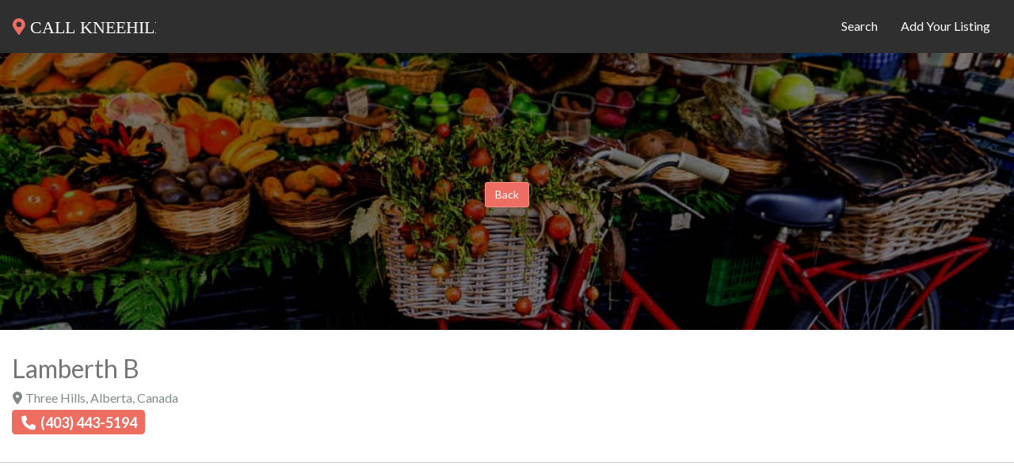

--- FILE ---
content_type: text/html; charset=UTF-8
request_url: https://callkneehill.ca/places/lamberth-b/
body_size: 27960
content:
<!DOCTYPE html>
<html lang="en-CA" class="no-js bsui">
<head>
	<meta charset="UTF-8">
	<meta name="viewport" content="width=device-width">
	<link rel="profile" href="https://gmpg.org/xfn/11">
	<link rel="pingback" href="https://callkneehill.ca/xmlrpc.php">
	<meta name='robots' content='index, follow, max-image-preview:large, max-snippet:-1, max-video-preview:-1' />
<!-- Global site tag (gtag.js) - Google Analytics -->
  <script async src="https://www.googletagmanager.com/gtag/js?id=G-5BY2769CWQ"></script>
  <script>
  window.dataLayer = window.dataLayer || [];
  function gtag(){dataLayer.push(arguments);}
  gtag('js', new Date());
   
  gtag('config', 'G-5BY2769CWQ');
  </script>

	<!-- This site is optimized with the Yoast SEO plugin v26.7 - https://yoast.com/wordpress/plugins/seo/ -->
	<title>Lamberth B - Call Kneehill</title>
	<link rel="canonical" href="https://callkneehill.ca/places/lamberth-b/" />
	<meta property="og:locale" content="en_US" />
	<meta property="og:type" content="article" />
	<meta property="og:title" content="Lamberth B - Call Kneehill" />
	<meta property="og:url" content="https://callkneehill.ca/places/lamberth-b/" />
	<meta property="og:site_name" content="Call Kneehill" />
	<meta property="article:publisher" content="https://facebook.com/callkneehill" />
	<meta property="og:image" content="https://i0.wp.com/callkneehill.ca/wp-content/uploads/2021/03/202102-Community-Sponsor-Call-Kneehill.png?fit=475%2C255&ssl=1" />
	<meta property="og:image:width" content="475" />
	<meta property="og:image:height" content="255" />
	<meta property="og:image:type" content="image/png" />
	<meta name="twitter:card" content="summary_large_image" />
	<script type="application/ld+json" class="yoast-schema-graph">{"@context":"https://schema.org","@graph":[{"@type":"WebPage","@id":"https://callkneehill.ca/places/lamberth-b/","url":"https://callkneehill.ca/places/lamberth-b/","name":"Lamberth B - Call Kneehill","isPartOf":{"@id":"https://callkneehill.ca/#website"},"datePublished":"2020-05-29T17:00:00+00:00","breadcrumb":{"@id":"https://callkneehill.ca/places/lamberth-b/#breadcrumb"},"inLanguage":"en-CA","potentialAction":[{"@type":"ReadAction","target":["https://callkneehill.ca/places/lamberth-b/"]}]},{"@type":"BreadcrumbList","@id":"https://callkneehill.ca/places/lamberth-b/#breadcrumb","itemListElement":[{"@type":"ListItem","position":1,"name":"Home","item":"https://callkneehill.ca/"},{"@type":"ListItem","position":2,"name":"Places","item":"https://callkneehill.ca/places/"},{"@type":"ListItem","position":3,"name":"Lamberth B"}]},{"@type":"WebSite","@id":"https://callkneehill.ca/#website","url":"https://callkneehill.ca/","name":"Call Kneehill","description":"Find businesses, people and services in Kneehill.","publisher":{"@id":"https://callkneehill.ca/#organization"},"potentialAction":[{"@type":"SearchAction","target":{"@type":"EntryPoint","urlTemplate":"https://callkneehill.ca/?s={search_term_string}"},"query-input":{"@type":"PropertyValueSpecification","valueRequired":true,"valueName":"search_term_string"}}],"inLanguage":"en-CA"},{"@type":"Organization","@id":"https://callkneehill.ca/#organization","name":"Call Kneehill","url":"https://callkneehill.ca/","logo":{"@type":"ImageObject","inLanguage":"en-CA","@id":"https://callkneehill.ca/#/schema/logo/image/","url":"","contentUrl":"","caption":"Call Kneehill"},"image":{"@id":"https://callkneehill.ca/#/schema/logo/image/"},"sameAs":["https://facebook.com/callkneehill"]}]}</script>
	<!-- / Yoast SEO plugin. -->


<link rel='dns-prefetch' href='//stats.wp.com' />
<link rel='dns-prefetch' href='//fonts.googleapis.com' />
<link rel='dns-prefetch' href='//use.fontawesome.com' />
<link rel='preconnect' href='//c0.wp.com' />
<link rel='preconnect' href='//i0.wp.com' />
<link rel="alternate" type="application/rss+xml" title="Call Kneehill &raquo; Feed" href="https://callkneehill.ca/feed/" />
<link rel="alternate" type="application/rss+xml" title="Call Kneehill &raquo; Comments Feed" href="https://callkneehill.ca/comments/feed/" />
<link rel="manifest" href="/manifest.json">
<link rel="alternate" title="oEmbed (JSON)" type="application/json+oembed" href="https://callkneehill.ca/wp-json/oembed/1.0/embed?url=https%3A%2F%2Fcallkneehill.ca%2Fplaces%2Flamberth-b%2F" />
<link rel="alternate" title="oEmbed (XML)" type="text/xml+oembed" href="https://callkneehill.ca/wp-json/oembed/1.0/embed?url=https%3A%2F%2Fcallkneehill.ca%2Fplaces%2Flamberth-b%2F&#038;format=xml" />
<style type="text/css" media="all">/* info: https://fonts.googleapis.com/css2?family=Lato:ital,wght@0,400;0,700&display=swap */
@font-face{font-family:'Lato';font-display:block;font-style:normal;font-weight:400;font-display:swap;src:url(https://fonts.gstatic.com/s/lato/v25/S6uyw4BMUTPHjxAwXiWtFCfQ7A.woff2) format('woff2');unicode-range:U+0100-02BA,U+02BD-02C5,U+02C7-02CC,U+02CE-02D7,U+02DD-02FF,U+0304,U+0308,U+0329,U+1D00-1DBF,U+1E00-1E9F,U+1EF2-1EFF,U+2020,U+20A0-20AB,U+20AD-20C0,U+2113,U+2C60-2C7F,U+A720-A7FF}@font-face{font-family:'Lato';font-display:block;font-style:normal;font-weight:400;font-display:swap;src:url(https://fonts.gstatic.com/s/lato/v25/S6uyw4BMUTPHjx4wXiWtFCc.woff2) format('woff2');unicode-range:U+0000-00FF,U+0131,U+0152-0153,U+02BB-02BC,U+02C6,U+02DA,U+02DC,U+0304,U+0308,U+0329,U+2000-206F,U+20AC,U+2122,U+2191,U+2193,U+2212,U+2215,U+FEFF,U+FFFD}@font-face{font-family:'Lato';font-display:block;font-style:normal;font-weight:700;font-display:swap;src:url(https://fonts.gstatic.com/s/lato/v25/S6u9w4BMUTPHh6UVSwaPGQ3q5d0N7w.woff2) format('woff2');unicode-range:U+0100-02BA,U+02BD-02C5,U+02C7-02CC,U+02CE-02D7,U+02DD-02FF,U+0304,U+0308,U+0329,U+1D00-1DBF,U+1E00-1E9F,U+1EF2-1EFF,U+2020,U+20A0-20AB,U+20AD-20C0,U+2113,U+2C60-2C7F,U+A720-A7FF}@font-face{font-family:'Lato';font-display:block;font-style:normal;font-weight:700;font-display:swap;src:url(https://fonts.gstatic.com/s/lato/v25/S6u9w4BMUTPHh6UVSwiPGQ3q5d0.woff2) format('woff2');unicode-range:U+0000-00FF,U+0131,U+0152-0153,U+02BB-02BC,U+02C6,U+02DA,U+02DC,U+0304,U+0308,U+0329,U+2000-206F,U+20AC,U+2122,U+2191,U+2193,U+2212,U+2215,U+FEFF,U+FFFD}</style>
<style id='wp-img-auto-sizes-contain-inline-css' type='text/css'>
img:is([sizes=auto i],[sizes^="auto," i]){contain-intrinsic-size:3000px 1500px}
/*# sourceURL=wp-img-auto-sizes-contain-inline-css */
</style>
<style id='classic-theme-styles-inline-css' type='text/css'>
/*! This file is auto-generated */
.wp-block-button__link{color:#fff;background-color:#32373c;border-radius:9999px;box-shadow:none;text-decoration:none;padding:calc(.667em + 2px) calc(1.333em + 2px);font-size:1.125em}.wp-block-file__button{background:#32373c;color:#fff;text-decoration:none}
/*# sourceURL=/wp-includes/css/classic-themes.min.css */
</style>
<link rel='stylesheet' id='wpo_min-header-0-css' href='https://callkneehill.ca/wp-content/cache/wpo-minify/1768557495/assets/wpo-minify-header-b2b50e87.min.css' type='text/css' media='all' />
<link rel='stylesheet' id='wp-block-library-css' href='https://c0.wp.com/c/6.9/wp-includes/css/dist/block-library/style.min.css' type='text/css' media='all' />
<style id='global-styles-inline-css' type='text/css'>
:root{--wp--preset--aspect-ratio--square: 1;--wp--preset--aspect-ratio--4-3: 4/3;--wp--preset--aspect-ratio--3-4: 3/4;--wp--preset--aspect-ratio--3-2: 3/2;--wp--preset--aspect-ratio--2-3: 2/3;--wp--preset--aspect-ratio--16-9: 16/9;--wp--preset--aspect-ratio--9-16: 9/16;--wp--preset--color--black: #000000;--wp--preset--color--cyan-bluish-gray: #abb8c3;--wp--preset--color--white: #ffffff;--wp--preset--color--pale-pink: #f78da7;--wp--preset--color--vivid-red: #cf2e2e;--wp--preset--color--luminous-vivid-orange: #ff6900;--wp--preset--color--luminous-vivid-amber: #fcb900;--wp--preset--color--light-green-cyan: #7bdcb5;--wp--preset--color--vivid-green-cyan: #00d084;--wp--preset--color--pale-cyan-blue: #8ed1fc;--wp--preset--color--vivid-cyan-blue: #0693e3;--wp--preset--color--vivid-purple: #9b51e0;--wp--preset--gradient--vivid-cyan-blue-to-vivid-purple: linear-gradient(135deg,rgb(6,147,227) 0%,rgb(155,81,224) 100%);--wp--preset--gradient--light-green-cyan-to-vivid-green-cyan: linear-gradient(135deg,rgb(122,220,180) 0%,rgb(0,208,130) 100%);--wp--preset--gradient--luminous-vivid-amber-to-luminous-vivid-orange: linear-gradient(135deg,rgb(252,185,0) 0%,rgb(255,105,0) 100%);--wp--preset--gradient--luminous-vivid-orange-to-vivid-red: linear-gradient(135deg,rgb(255,105,0) 0%,rgb(207,46,46) 100%);--wp--preset--gradient--very-light-gray-to-cyan-bluish-gray: linear-gradient(135deg,rgb(238,238,238) 0%,rgb(169,184,195) 100%);--wp--preset--gradient--cool-to-warm-spectrum: linear-gradient(135deg,rgb(74,234,220) 0%,rgb(151,120,209) 20%,rgb(207,42,186) 40%,rgb(238,44,130) 60%,rgb(251,105,98) 80%,rgb(254,248,76) 100%);--wp--preset--gradient--blush-light-purple: linear-gradient(135deg,rgb(255,206,236) 0%,rgb(152,150,240) 100%);--wp--preset--gradient--blush-bordeaux: linear-gradient(135deg,rgb(254,205,165) 0%,rgb(254,45,45) 50%,rgb(107,0,62) 100%);--wp--preset--gradient--luminous-dusk: linear-gradient(135deg,rgb(255,203,112) 0%,rgb(199,81,192) 50%,rgb(65,88,208) 100%);--wp--preset--gradient--pale-ocean: linear-gradient(135deg,rgb(255,245,203) 0%,rgb(182,227,212) 50%,rgb(51,167,181) 100%);--wp--preset--gradient--electric-grass: linear-gradient(135deg,rgb(202,248,128) 0%,rgb(113,206,126) 100%);--wp--preset--gradient--midnight: linear-gradient(135deg,rgb(2,3,129) 0%,rgb(40,116,252) 100%);--wp--preset--font-size--small: 13px;--wp--preset--font-size--medium: 20px;--wp--preset--font-size--large: 36px;--wp--preset--font-size--x-large: 42px;--wp--preset--spacing--20: 0.44rem;--wp--preset--spacing--30: 0.67rem;--wp--preset--spacing--40: 1rem;--wp--preset--spacing--50: 1.5rem;--wp--preset--spacing--60: 2.25rem;--wp--preset--spacing--70: 3.38rem;--wp--preset--spacing--80: 5.06rem;--wp--preset--shadow--natural: 6px 6px 9px rgba(0, 0, 0, 0.2);--wp--preset--shadow--deep: 12px 12px 50px rgba(0, 0, 0, 0.4);--wp--preset--shadow--sharp: 6px 6px 0px rgba(0, 0, 0, 0.2);--wp--preset--shadow--outlined: 6px 6px 0px -3px rgb(255, 255, 255), 6px 6px rgb(0, 0, 0);--wp--preset--shadow--crisp: 6px 6px 0px rgb(0, 0, 0);}:where(.is-layout-flex){gap: 0.5em;}:where(.is-layout-grid){gap: 0.5em;}body .is-layout-flex{display: flex;}.is-layout-flex{flex-wrap: wrap;align-items: center;}.is-layout-flex > :is(*, div){margin: 0;}body .is-layout-grid{display: grid;}.is-layout-grid > :is(*, div){margin: 0;}:where(.wp-block-columns.is-layout-flex){gap: 2em;}:where(.wp-block-columns.is-layout-grid){gap: 2em;}:where(.wp-block-post-template.is-layout-flex){gap: 1.25em;}:where(.wp-block-post-template.is-layout-grid){gap: 1.25em;}.has-black-color{color: var(--wp--preset--color--black) !important;}.has-cyan-bluish-gray-color{color: var(--wp--preset--color--cyan-bluish-gray) !important;}.has-white-color{color: var(--wp--preset--color--white) !important;}.has-pale-pink-color{color: var(--wp--preset--color--pale-pink) !important;}.has-vivid-red-color{color: var(--wp--preset--color--vivid-red) !important;}.has-luminous-vivid-orange-color{color: var(--wp--preset--color--luminous-vivid-orange) !important;}.has-luminous-vivid-amber-color{color: var(--wp--preset--color--luminous-vivid-amber) !important;}.has-light-green-cyan-color{color: var(--wp--preset--color--light-green-cyan) !important;}.has-vivid-green-cyan-color{color: var(--wp--preset--color--vivid-green-cyan) !important;}.has-pale-cyan-blue-color{color: var(--wp--preset--color--pale-cyan-blue) !important;}.has-vivid-cyan-blue-color{color: var(--wp--preset--color--vivid-cyan-blue) !important;}.has-vivid-purple-color{color: var(--wp--preset--color--vivid-purple) !important;}.has-black-background-color{background-color: var(--wp--preset--color--black) !important;}.has-cyan-bluish-gray-background-color{background-color: var(--wp--preset--color--cyan-bluish-gray) !important;}.has-white-background-color{background-color: var(--wp--preset--color--white) !important;}.has-pale-pink-background-color{background-color: var(--wp--preset--color--pale-pink) !important;}.has-vivid-red-background-color{background-color: var(--wp--preset--color--vivid-red) !important;}.has-luminous-vivid-orange-background-color{background-color: var(--wp--preset--color--luminous-vivid-orange) !important;}.has-luminous-vivid-amber-background-color{background-color: var(--wp--preset--color--luminous-vivid-amber) !important;}.has-light-green-cyan-background-color{background-color: var(--wp--preset--color--light-green-cyan) !important;}.has-vivid-green-cyan-background-color{background-color: var(--wp--preset--color--vivid-green-cyan) !important;}.has-pale-cyan-blue-background-color{background-color: var(--wp--preset--color--pale-cyan-blue) !important;}.has-vivid-cyan-blue-background-color{background-color: var(--wp--preset--color--vivid-cyan-blue) !important;}.has-vivid-purple-background-color{background-color: var(--wp--preset--color--vivid-purple) !important;}.has-black-border-color{border-color: var(--wp--preset--color--black) !important;}.has-cyan-bluish-gray-border-color{border-color: var(--wp--preset--color--cyan-bluish-gray) !important;}.has-white-border-color{border-color: var(--wp--preset--color--white) !important;}.has-pale-pink-border-color{border-color: var(--wp--preset--color--pale-pink) !important;}.has-vivid-red-border-color{border-color: var(--wp--preset--color--vivid-red) !important;}.has-luminous-vivid-orange-border-color{border-color: var(--wp--preset--color--luminous-vivid-orange) !important;}.has-luminous-vivid-amber-border-color{border-color: var(--wp--preset--color--luminous-vivid-amber) !important;}.has-light-green-cyan-border-color{border-color: var(--wp--preset--color--light-green-cyan) !important;}.has-vivid-green-cyan-border-color{border-color: var(--wp--preset--color--vivid-green-cyan) !important;}.has-pale-cyan-blue-border-color{border-color: var(--wp--preset--color--pale-cyan-blue) !important;}.has-vivid-cyan-blue-border-color{border-color: var(--wp--preset--color--vivid-cyan-blue) !important;}.has-vivid-purple-border-color{border-color: var(--wp--preset--color--vivid-purple) !important;}.has-vivid-cyan-blue-to-vivid-purple-gradient-background{background: var(--wp--preset--gradient--vivid-cyan-blue-to-vivid-purple) !important;}.has-light-green-cyan-to-vivid-green-cyan-gradient-background{background: var(--wp--preset--gradient--light-green-cyan-to-vivid-green-cyan) !important;}.has-luminous-vivid-amber-to-luminous-vivid-orange-gradient-background{background: var(--wp--preset--gradient--luminous-vivid-amber-to-luminous-vivid-orange) !important;}.has-luminous-vivid-orange-to-vivid-red-gradient-background{background: var(--wp--preset--gradient--luminous-vivid-orange-to-vivid-red) !important;}.has-very-light-gray-to-cyan-bluish-gray-gradient-background{background: var(--wp--preset--gradient--very-light-gray-to-cyan-bluish-gray) !important;}.has-cool-to-warm-spectrum-gradient-background{background: var(--wp--preset--gradient--cool-to-warm-spectrum) !important;}.has-blush-light-purple-gradient-background{background: var(--wp--preset--gradient--blush-light-purple) !important;}.has-blush-bordeaux-gradient-background{background: var(--wp--preset--gradient--blush-bordeaux) !important;}.has-luminous-dusk-gradient-background{background: var(--wp--preset--gradient--luminous-dusk) !important;}.has-pale-ocean-gradient-background{background: var(--wp--preset--gradient--pale-ocean) !important;}.has-electric-grass-gradient-background{background: var(--wp--preset--gradient--electric-grass) !important;}.has-midnight-gradient-background{background: var(--wp--preset--gradient--midnight) !important;}.has-small-font-size{font-size: var(--wp--preset--font-size--small) !important;}.has-medium-font-size{font-size: var(--wp--preset--font-size--medium) !important;}.has-large-font-size{font-size: var(--wp--preset--font-size--large) !important;}.has-x-large-font-size{font-size: var(--wp--preset--font-size--x-large) !important;}
/*# sourceURL=global-styles-inline-css */
</style>

<link rel='stylesheet' id='wpo_min-header-2-css' href='https://callkneehill.ca/wp-content/cache/wpo-minify/1768557495/assets/wpo-minify-header-e1a03b2b.min.css' type='text/css' media='all' />
<script type="text/javascript" src="https://c0.wp.com/c/6.9/wp-includes/js/jquery/jquery.min.js" id="jquery-core-js"></script>
<script type="text/javascript" id="jquery-core-js-after">
/* <![CDATA[ */
window.gdSetMap = window.gdSetMap || 'auto';window.gdLoadMap = window.gdLoadMap || 'auto';
//# sourceURL=jquery-core-js-after
/* ]]> */
</script>
<script type="text/javascript" src="https://c0.wp.com/c/6.9/wp-includes/js/jquery/jquery-migrate.min.js" id="jquery-migrate-js"></script>
<script type="text/javascript" id="jquery-js-after">
/* <![CDATA[ */
window.gdSetMap = window.gdSetMap || 'auto';window.gdLoadMap = window.gdLoadMap || 'auto';
//# sourceURL=jquery-js-after
/* ]]> */
</script>
<script type="text/javascript" src="https://callkneehill.ca/wp-content/plugins/geodirectory/vendor/ayecode/wp-ayecode-ui/assets/js/bootstrap.bundle.min.js" id="bootstrap-js-bundle-js"></script>
<script type="text/javascript" id="bootstrap-js-bundle-js-after">
/* <![CDATA[ */
function aui_init_greedy_nav(){jQuery('nav.greedy').each(function(i,obj){if(jQuery(this).hasClass("being-greedy")){return true}jQuery(this).addClass('navbar-expand');var $vlinks='';var $dDownClass='';if(jQuery(this).find('.navbar-nav').length){if(jQuery(this).find('.navbar-nav').hasClass("being-greedy")){return true}$vlinks=jQuery(this).find('.navbar-nav').addClass("being-greedy w-100").removeClass('overflow-hidden')}else if(jQuery(this).find('.nav').length){if(jQuery(this).find('.nav').hasClass("being-greedy")){return true}$vlinks=jQuery(this).find('.nav').addClass("being-greedy w-100").removeClass('overflow-hidden');$dDownClass=' mt-2 '}else{return false}jQuery($vlinks).append('<li class="nav-item list-unstyled ml-auto greedy-btn d-none dropdown ">'+'<a href="javascript:void(0)" data-toggle="dropdown" class="nav-link"><i class="fas fa-ellipsis-h"></i> <span class="greedy-count badge badge-dark badge-pill"></span></a>'+'<ul class="greedy-links dropdown-menu  dropdown-menu-right '+$dDownClass+'"></ul>'+'</li>');var $hlinks=jQuery(this).find('.greedy-links');var $btn=jQuery(this).find('.greedy-btn');var numOfItems=0;var totalSpace=0;var closingTime=1000;var breakWidths=[];$vlinks.children().outerWidth(function(i,w){totalSpace+=w;numOfItems+=1;breakWidths.push(totalSpace)});var availableSpace,numOfVisibleItems,requiredSpace,buttonSpace,timer;function check(){buttonSpace=$btn.width();availableSpace=$vlinks.width()-10;numOfVisibleItems=$vlinks.children().length;requiredSpace=breakWidths[numOfVisibleItems-1];if(numOfVisibleItems>1&&requiredSpace>availableSpace){$vlinks.children().last().prev().prependTo($hlinks);numOfVisibleItems-=1;check()}else if(availableSpace>breakWidths[numOfVisibleItems]){$hlinks.children().first().insertBefore($btn);numOfVisibleItems+=1;check()}jQuery($btn).find(".greedy-count").html(numOfItems-numOfVisibleItems);if(numOfVisibleItems===numOfItems){$btn.addClass('d-none')}else $btn.removeClass('d-none')}jQuery(window).on("resize",function(){check()});check()})}function aui_select2_locale(){var aui_select2_params={"i18n_select_state_text":"Select an option\u2026","i18n_no_matches":"No matches found","i18n_ajax_error":"Loading failed","i18n_input_too_short_1":"Please enter 1 or more characters","i18n_input_too_short_n":"Please enter %item% or more characters","i18n_input_too_long_1":"Please delete 1 character","i18n_input_too_long_n":"Please delete %item% characters","i18n_selection_too_long_1":"You can only select 1 item","i18n_selection_too_long_n":"You can only select %item% items","i18n_load_more":"Loading more results\u2026","i18n_searching":"Searching\u2026"};return{language:{errorLoading:function(){return aui_select2_params.i18n_searching},inputTooLong:function(args){var overChars=args.input.length-args.maximum;if(1===overChars){return aui_select2_params.i18n_input_too_long_1}return aui_select2_params.i18n_input_too_long_n.replace('%item%',overChars)},inputTooShort:function(args){var remainingChars=args.minimum-args.input.length;if(1===remainingChars){return aui_select2_params.i18n_input_too_short_1}return aui_select2_params.i18n_input_too_short_n.replace('%item%',remainingChars)},loadingMore:function(){return aui_select2_params.i18n_load_more},maximumSelected:function(args){if(args.maximum===1){return aui_select2_params.i18n_selection_too_long_1}return aui_select2_params.i18n_selection_too_long_n.replace('%item%',args.maximum)},noResults:function(){return aui_select2_params.i18n_no_matches},searching:function(){return aui_select2_params.i18n_searching}}}}function aui_init_select2(){var select2_args=jQuery.extend({},aui_select2_locale());jQuery("select.aui-select2").each(function(){if(!jQuery(this).hasClass("select2-hidden-accessible")){jQuery(this).select2(select2_args)}})}function aui_time_ago(selector){var aui_timeago_params={"prefix_ago":"","suffix_ago":" ago","prefix_after":"after ","suffix_after":"","seconds":"less than a minute","minute":"about a minute","minutes":"%d minutes","hour":"about an hour","hours":"about %d hours","day":"a day","days":"%d days","month":"about a month","months":"%d months","year":"about a year","years":"%d years"};var templates={prefix:aui_timeago_params.prefix_ago,suffix:aui_timeago_params.suffix_ago,seconds:aui_timeago_params.seconds,minute:aui_timeago_params.minute,minutes:aui_timeago_params.minutes,hour:aui_timeago_params.hour,hours:aui_timeago_params.hours,day:aui_timeago_params.day,days:aui_timeago_params.days,month:aui_timeago_params.month,months:aui_timeago_params.months,year:aui_timeago_params.year,years:aui_timeago_params.years};var template=function(t,n){return templates[t]&&templates[t].replace(/%d/i,Math.abs(Math.round(n)))};var timer=function(time){if(!time)return;time=time.replace(/\.\d+/,"");time=time.replace(/-/,"/").replace(/-/,"/");time=time.replace(/T/," ").replace(/Z/," UTC");time=time.replace(/([\+\-]\d\d)\:?(\d\d)/," $1$2");time=new Date(time*1000||time);var now=new Date();var seconds=((now.getTime()-time)*.001)>>0;var minutes=seconds/60;var hours=minutes/60;var days=hours/24;var years=days/365;return templates.prefix+(seconds<45&&template('seconds',seconds)||seconds<90&&template('minute',1)||minutes<45&&template('minutes',minutes)||minutes<90&&template('hour',1)||hours<24&&template('hours',hours)||hours<42&&template('day',1)||days<30&&template('days',days)||days<45&&template('month',1)||days<365&&template('months',days/30)||years<1.5&&template('year',1)||template('years',years))+templates.suffix};var elements=document.getElementsByClassName(selector);if(selector&&elements&&elements.length){for(var i in elements){var $el=elements[i];if(typeof $el==='object'){$el.innerHTML='<i class="far fa-clock"></i> '+timer($el.getAttribute('title')||$el.getAttribute('datetime'))}}}setTimeout(function(){aui_time_ago(selector)},60000)}function aui_init_tooltips(){jQuery('[data-toggle="tooltip"]').tooltip();jQuery('[data-toggle="popover"]').popover();jQuery('[data-toggle="popover-html"]').popover({html:true});jQuery('[data-toggle="popover"],[data-toggle="popover-html"]').on('inserted.bs.popover',function(){jQuery('body > .popover').wrapAll("<div class='bsui' />")})}$aui_doing_init_flatpickr=false;function aui_init_flatpickr(){if(typeof jQuery.fn.flatpickr==="function"&&!$aui_doing_init_flatpickr){$aui_doing_init_flatpickr=true;try{flatpickr.localize({weekdays:{shorthand:['Sun','Mon','Tue','Wed','Thu','Fri','Sat'],longhand:['Sun','Mon','Tue','Wed','Thu','Fri','Sat'],},months:{shorthand:['Jan','Feb','Mar','Apr','May','Jun','Jul','Aug','Sep','Oct','Nov','Dec'],longhand:['January','February','March','April','May','June','July','August','September','October','November','December'],},daysInMonth:[31,28,31,30,31,30,31,31,30,31,30,31],firstDayOfWeek:1,ordinal:function(nth){var s=nth%100;if(s>3&&s<21)return"th";switch(s%10){case 1:return"st";case 2:return"nd";case 3:return"rd";default:return"th"}},rangeSeparator:' to ',weekAbbreviation:'Wk',scrollTitle:'Scroll to increment',toggleTitle:'Click to toggle',amPM:['AM','PM'],yearAriaLabel:'Year',hourAriaLabel:'Hour',minuteAriaLabel:'Minute',time_24hr:false})}catch(err){console.log(err.message)}jQuery('input[data-aui-init="flatpickr"]:not(.flatpickr-input)').flatpickr()}$aui_doing_init_flatpickr=false}$aui_doing_init_iconpicker=false;function aui_init_iconpicker(){if(typeof jQuery.fn.iconpicker==="function"&&!$aui_doing_init_iconpicker){$aui_doing_init_iconpicker=true;jQuery('input[data-aui-init="iconpicker"]:not(.iconpicker-input)').iconpicker()}$aui_doing_init_iconpicker=false}function aui_modal_iframe($title,$url,$footer,$dismissible,$class,$dialog_class,$body_class,responsive){if(!$body_class){$body_class='p-0'}var wClass='text-center position-absolute w-100 text-dark overlay overlay-white p-0 m-0 d-none d-flex justify-content-center align-items-center';var $body="",sClass="w-100 p-0 m-0";if(responsive){$body+='<div class="embed-responsive embed-responsive-16by9">';wClass+=' h-100';sClass+=' embed-responsive-item'}else{wClass+=' vh-100';sClass+=' vh-100'}$body+='<div class="ac-preview-loading '+wClass+'" style="left:0;top:0"><div class="spinner-border" role="status"></div></div>';$body+='<iframe id="embedModal-iframe" class="'+sClass+'" src="" width="100%" height="100%" frameborder="0" allowtransparency="true"></iframe>';if(responsive){$body+='</div>'}$m=aui_modal($title,$body,$footer,$dismissible,$class,$dialog_class,$body_class);jQuery($m).on('shown.bs.modal',function(e){iFrame=jQuery('#embedModal-iframe');jQuery('.ac-preview-loading').addClass('d-flex');iFrame.attr({src:$url});iFrame.load(function(){jQuery('.ac-preview-loading').removeClass('d-flex')})});return $m}function aui_modal($title,$body,$footer,$dismissible,$class,$dialog_class,$body_class){if(!$class){$class=''}if(!$dialog_class){$dialog_class=''}if(!$body){$body='<div class="text-center"><div class="spinner-border" role="status"></div></div>'}jQuery('.aui-modal').modal('hide').modal('dispose').remove();jQuery('.modal-backdrop').remove();var $modal='';$modal+='<div class="modal aui-modal fade shadow bsui '+$class+'" tabindex="-1">'+'<div class="modal-dialog modal-dialog-centered '+$dialog_class+'">'+'<div class="modal-content border-0 shadow">';if($title){$modal+='<div class="modal-header">'+'<h5 class="modal-title">'+$title+'</h5>';if($dismissible){$modal+='<button type="button" class="close" data-dismiss="modal" aria-label="Close">'+'<span aria-hidden="true">&times;</span>'+'</button>'}$modal+='</div>'}$modal+='<div class="modal-body '+$body_class+'">'+$body+'</div>';if($footer){$modal+='<div class="modal-footer">'+$footer+'</div>'}$modal+='</div>'+'</div>'+'</div>';jQuery('body').append($modal);return jQuery('.aui-modal').modal('hide').modal({})}function aui_conditional_fields(form){jQuery(form).find(".aui-conditional-field").each(function(){var $element_require=jQuery(this).data('element-require');if($element_require){$element_require=$element_require.replace("&#039;","'");$element_require=$element_require.replace("&quot;",'"');if(aui_check_form_condition($element_require,form)){jQuery(this).removeClass('d-none')}else{jQuery(this).addClass('d-none')}}})}function aui_check_form_condition(condition,form){if(form){condition=condition.replace(/\(form\)/g,"('"+form+"')")}return new Function("return "+condition+";")()}jQuery.fn.aui_isOnScreen=function(){var win=jQuery(window);var viewport={top:win.scrollTop(),left:win.scrollLeft()};viewport.right=viewport.left+win.width();viewport.bottom=viewport.top+win.height();var bounds=this.offset();bounds.right=bounds.left+this.outerWidth();bounds.bottom=bounds.top+this.outerHeight();return(!(viewport.right<bounds.left||viewport.left>bounds.right||viewport.bottom<bounds.top||viewport.top>bounds.bottom))};function aui_carousel_maybe_show_multiple_items($carousel){var $items={};var $item_count=0;if(!jQuery($carousel).find('.carousel-inner-original').length){jQuery($carousel).append('<div class="carousel-inner-original d-none">'+jQuery($carousel).find('.carousel-inner').html()+'</div>')}jQuery($carousel).find('.carousel-inner-original .carousel-item').each(function(){$items[$item_count]=jQuery(this).html();$item_count++});if(!$item_count){return}if(jQuery(window).width()<=576){if(jQuery($carousel).find('.carousel-inner').hasClass('aui-multiple-items')&&jQuery($carousel).find('.carousel-inner-original').length){jQuery($carousel).find('.carousel-inner').removeClass('aui-multiple-items').html(jQuery($carousel).find('.carousel-inner-original').html());jQuery($carousel).find(".carousel-indicators li").removeClass("d-none")}}else{var $md_count=jQuery($carousel).data('limit_show');var $new_items='';var $new_items_count=0;var $new_item_count=0;var $closed=true;Object.keys($items).forEach(function(key,index){if(index!=0&&Number.isInteger(index/$md_count)){$new_items+='</div></div>';$closed=true}if(index==0||Number.isInteger(index/$md_count)){$active=index==0?'active':'';$new_items+='<div class="carousel-item '+$active+'"><div class="row m-0">';$closed=false;$new_items_count++;$new_item_count=0}$new_items+='<div class="col pr-1 pl-0">'+$items[index]+'</div>';$new_item_count++});if(!$closed){if($md_count-$new_item_count>0){$placeholder_count=$md_count-$new_item_count;while($placeholder_count>0){$new_items+='<div class="col pr-1 pl-0"></div>';$placeholder_count--}}$new_items+='</div></div>'}jQuery($carousel).find('.carousel-inner').addClass('aui-multiple-items').html($new_items);jQuery($carousel).find('.carousel-item.active img').each(function(){if(real_srcset=jQuery(this).attr("data-srcset")){if(!jQuery(this).attr("srcset"))jQuery(this).attr("srcset",real_srcset)}if(real_src=jQuery(this).attr("data-src")){if(!jQuery(this).attr("srcset"))jQuery(this).attr("src",real_src)}});$hide_count=$new_items_count-1;jQuery($carousel).find(".carousel-indicators li:gt("+$hide_count+")").addClass("d-none")}jQuery(window).trigger("aui_carousel_multiple")}function aui_init_carousel_multiple_items(){jQuery(window).on("resize",function(){jQuery('.carousel-multiple-items').each(function(){aui_carousel_maybe_show_multiple_items(this)})});jQuery('.carousel-multiple-items').each(function(){aui_carousel_maybe_show_multiple_items(this)})}function init_nav_sub_menus(){jQuery('.navbar-multi-sub-menus').each(function(i,obj){if(jQuery(this).hasClass("has-sub-sub-menus")){return true}jQuery(this).addClass('has-sub-sub-menus');jQuery(this).find('.dropdown-menu a.dropdown-toggle').on('click',function(e){var $el=jQuery(this);$el.toggleClass('active-dropdown');var $parent=jQuery(this).offsetParent(".dropdown-menu");if(!jQuery(this).next().hasClass('show')){jQuery(this).parents('.dropdown-menu').first().find('.show').removeClass("show")}var $subMenu=jQuery(this).next(".dropdown-menu");$subMenu.toggleClass('show');jQuery(this).parent("li").toggleClass('show');jQuery(this).parents('li.nav-item.dropdown.show').on('hidden.bs.dropdown',function(e){jQuery('.dropdown-menu .show').removeClass("show");$el.removeClass('active-dropdown')});if(!$parent.parent().hasClass('navbar-nav')){$el.next().addClass('position-relative border-top border-bottom')}return false})})}function aui_lightbox_embed($link,ele){ele.preventDefault();jQuery('.aui-carousel-modal').remove();var $modal='<div class="modal fade aui-carousel-modal bsui" tabindex="-1" role="dialog" aria-labelledby="aui-modal-title" aria-hidden="true"><div class="modal-dialog modal-dialog-centered modal-xl mw-100"><div class="modal-content bg-transparent border-0 shadow-none"><div class="modal-header"><h5 class="modal-title" id="aui-modal-title"></h5></div><div class="modal-body text-center"><i class="fas fa-circle-notch fa-spin fa-3x"></i></div></div></div></div>';jQuery('body').append($modal);jQuery('.aui-carousel-modal').modal({});jQuery('.aui-carousel-modal').on('hidden.bs.modal',function(e){jQuery("iframe").attr('src','')});$container=jQuery($link).closest('.aui-gallery');$clicked_href=jQuery($link).attr('href');$images=[];$container.find('.aui-lightbox-image').each(function(){var a=this;var href=jQuery(a).attr('href');if(href){$images.push(href)}});if($images.length){var $carousel='<div id="aui-embed-slider-modal" class="carousel slide" >';if($images.length>1){$i=0;$carousel+='<ol class="carousel-indicators position-fixed">';$container.find('.aui-lightbox-image').each(function(){$active=$clicked_href==jQuery(this).attr('href')?'active':'';$carousel+='<li data-target="#aui-embed-slider-modal" data-slide-to="'+$i+'" class="'+$active+'"></li>';$i++});$carousel+='</ol>'}$i=0;$carousel+='<div class="carousel-inner">';$container.find('.aui-lightbox-image').each(function(){var a=this;var href=jQuery(a).attr('href');$active=$clicked_href==jQuery(this).attr('href')?'active':'';$carousel+='<div class="carousel-item '+$active+'"><div>';var css_height=window.innerWidth>window.innerHeight?'90vh':'auto';var img=href?jQuery(a).find('img').clone().attr('src',href).attr('sizes','').removeClass().addClass('mx-auto d-block w-auto mw-100 rounded').css('max-height',css_height).get(0).outerHTML:jQuery(a).find('img').clone().removeClass().addClass('mx-auto d-block w-auto mw-100 rounded').css('max-height',css_height).get(0).outerHTML;$carousel+=img;if(jQuery(a).parent().find('.carousel-caption').length){$carousel+=jQuery(a).parent().find('.carousel-caption').clone().removeClass('sr-only').get(0).outerHTML}else if(jQuery(a).parent().find('.figure-caption').length){$carousel+=jQuery(a).parent().find('.figure-caption').clone().removeClass('sr-only').addClass('carousel-caption').get(0).outerHTML}$carousel+='</div></div>';$i++});$container.find('.aui-lightbox-iframe').each(function(){var a=this;$active=$clicked_href==jQuery(this).attr('href')?'active':'';$carousel+='<div class="carousel-item '+$active+'"><div class="modal-xl mx-auto embed-responsive embed-responsive-16by9">';var css_height=window.innerWidth>window.innerHeight?'95vh':'auto';var url=jQuery(a).attr('href');var iframe='<iframe class="embed-responsive-item" style="height:'+css_height+'" src="'+url+'?rel=0&amp;showinfo=0&amp;modestbranding=1&amp;autoplay=1" id="video" allow="autoplay"></iframe>';var img=iframe;$carousel+=img;$carousel+='</div></div>';$i++});$carousel+='</div>';if($images.length>1){$carousel+='<a class="carousel-control-prev" href="#aui-embed-slider-modal" role="button" data-slide="prev">';$carousel+='<span class="carousel-control-prev-icon" aria-hidden="true"></span>';$carousel+=' <a class="carousel-control-next" href="#aui-embed-slider-modal" role="button" data-slide="next">';$carousel+='<span class="carousel-control-next-icon" aria-hidden="true"></span>';$carousel+='</a>'}$carousel+='</div>';var $close='<button type="button" class="close text-white text-right position-fixed" style="font-size: 2.5em;right: 20px;top: 10px; z-index: 1055;" data-dismiss="modal" aria-label="Close"><span aria-hidden="true">&times;</span></button>';jQuery('.aui-carousel-modal .modal-content').html($carousel).prepend($close)}}function aui_init_lightbox_embed(){jQuery('.aui-lightbox-image, .aui-lightbox-iframe').off('click').on("click",function(ele){aui_lightbox_embed(this,ele)})}function aui_init_modal_iframe(){jQuery('.aui-has-embed, [data-aui-embed="iframe"]').each(function(e){if(!jQuery(this).hasClass('aui-modal-iframed')&&jQuery(this).data('embed-url')){jQuery(this).addClass('aui-modal-iframed');jQuery(this).on("click",function(e1){aui_modal_iframe('',jQuery(this).data('embed-url'),'',true,'','modal-lg','aui-modal-iframe p-0',true);return false})}})}$aui_doing_toast=false;function aui_toast($id,$type,$title,$title_small,$body,$time,$can_close){if($aui_doing_toast){setTimeout(function(){aui_toast($id,$type,$title,$title_small,$body,$time,$can_close)},500);return}$aui_doing_toast=true;if($can_close==null){$can_close=false}if($time==''||$time==null){$time=3000}if(document.getElementById($id)){jQuery('#'+$id).toast('show');setTimeout(function(){$aui_doing_toast=false},500);return}var uniqid=Date.now();if($id){uniqid=$id}$op="";$tClass='';$thClass='';$icon="";if($type=='success'){$op="opacity:.92;";$tClass='alert alert-success';$thClass='bg-transparent border-0 alert-success';$icon="<div class='h5 m-0 p-0'><i class='fas fa-check-circle mr-2'></i></div>"}else if($type=='error'||$type=='danger'){$op="opacity:.92;";$tClass='alert alert-danger';$thClass='bg-transparent border-0 alert-danger';$icon="<div class='h5 m-0 p-0'><i class='far fa-times-circle mr-2'></i></div>"}else if($type=='info'){$op="opacity:.92;";$tClass='alert alert-info';$thClass='bg-transparent border-0 alert-info';$icon="<div class='h5 m-0 p-0'><i class='fas fa-info-circle mr-2'></i></div>"}else if($type=='warning'){$op="opacity:.92;";$tClass='alert alert-warning';$thClass='bg-transparent border-0 alert-warning';$icon="<div class='h5 m-0 p-0'><i class='fas fa-exclamation-triangle mr-2'></i></div>"}if(!document.getElementById("aui-toasts")){jQuery('body').append('<div class="bsui" id="aui-toasts"><div class="position-fixed aui-toast-bottom-right pr-3 mb-1" style="z-index: 500000;right: 0;bottom: 0;'+$op+'"></div></div>')}$toast='<div id="'+uniqid+'" class="toast fade hide shadow hover-shadow '+$tClass+'" style="" role="alert" aria-live="assertive" aria-atomic="true" data-delay="'+$time+'">';if($type||$title||$title_small){$toast+='<div class="toast-header '+$thClass+'">';if($icon){$toast+=$icon}if($title){$toast+='<strong class="mr-auto">'+$title+'</strong>'}if($title_small){$toast+='<small>'+$title_small+'</small>'}if($can_close){$toast+='<button type="button" class="ml-2 mb-1 close" data-dismiss="toast" aria-label="Close"><span aria-hidden="true">×</span></button>'}$toast+='</div>'}if($body){$toast+='<div class="toast-body">'+$body+'</div>'}$toast+='</div>';jQuery('.aui-toast-bottom-right').prepend($toast);jQuery('#'+uniqid).toast('show');setTimeout(function(){$aui_doing_toast=false},500)}function aui_init_counters(){const animNum=(EL)=>{if(EL._isAnimated)return;EL._isAnimated=true;let end=EL.dataset.auiend;let start=EL.dataset.auistart;let duration=EL.dataset.auiduration?EL.dataset.auiduration:2000;let seperator=EL.dataset.auisep?EL.dataset.auisep:'';jQuery(EL).prop('Counter',start).animate({Counter:end},{duration:Math.abs(duration),easing:'swing',step:function(now){const text=seperator?(Math.ceil(now)).toLocaleString('en-US'):Math.ceil(now);const html=seperator?text.split(",").map(n=>`<span class="count">${n}</span>`).join(","):text;if(seperator&&seperator!=','){html.replace(',',seperator)}jQuery(this).html(html)}})};const inViewport=(entries,observer)=>{entries.forEach(entry=>{if(entry.isIntersecting)animNum(entry.target)})};jQuery("[data-auicounter]").each((i,EL)=>{const observer=new IntersectionObserver(inViewport);observer.observe(EL)})}function aui_init(){aui_init_counters();init_nav_sub_menus();aui_init_tooltips();aui_init_select2();aui_init_flatpickr();aui_init_iconpicker();aui_init_greedy_nav();aui_time_ago('timeago');aui_init_carousel_multiple_items();aui_init_lightbox_embed();aui_init_modal_iframe()}jQuery(window).on("load",function(){aui_init()});jQuery(function($){var ua=navigator.userAgent.toLowerCase();var isiOS=ua.match(/(iphone|ipod|ipad)/);if(isiOS){var pS=0;pM=parseFloat($('body').css('marginTop'));$(document).on('show.bs.modal',function(){pS=window.scrollY;$('body').css({marginTop:-pS,overflow:'hidden',position:'fixed',})}).on('hidden.bs.modal',function(){$('body').css({marginTop:pM,overflow:'visible',position:'inherit',});window.scrollTo(0,pS)})}});var aui_confirm=function(message,okButtonText,cancelButtonText,isDelete,large){okButtonText=okButtonText||'Yes';cancelButtonText=cancelButtonText||'Cancel';message=message||'Are you sure?';sizeClass=large?'':'modal-sm';btnClass=isDelete?'btn-danger':'btn-primary';deferred=jQuery.Deferred();var $body="";$body+="<h3 class='h4 py-3 text-center text-dark'>"+message+"</h3>";$body+="<div class='d-flex'>";$body+="<button class='btn btn-outline-secondary w-50 btn-round' data-dismiss='modal'  onclick='deferred.resolve(false);'>"+cancelButtonText+"</button>";$body+="<button class='btn "+btnClass+" ml-2 w-50 btn-round' data-dismiss='modal'  onclick='deferred.resolve(true);'>"+okButtonText+"</button>";$body+="</div>";$modal=aui_modal('',$body,'',false,'',sizeClass);return deferred.promise()};function aui_flip_color_scheme_on_scroll($value,$iframe){if(!$value)$value=window.scrollY;var navbar=$iframe?$iframe.querySelector('.color-scheme-flip-on-scroll'):document.querySelector('.color-scheme-flip-on-scroll');if(navbar==null)return;let cs_original=navbar.dataset.cso;let cs_scroll=navbar.dataset.css;if(!cs_scroll&&!cs_original){if(navbar.classList.contains('navbar-light')){cs_original='navbar-light';cs_scroll='navbar-dark'}else if(navbar.classList.contains('navbar-dark')){cs_original='navbar-dark';cs_scroll='navbar-light'}navbar.dataset.cso=cs_original;navbar.dataset.css=cs_scroll}if($value>0){navbar.classList.remove(cs_original);navbar.classList.add(cs_scroll)}else{navbar.classList.remove(cs_scroll);navbar.classList.add(cs_original)}}window.onscroll=function(){aui_set_data_scroll()};function aui_set_data_scroll(){document.documentElement.dataset.scroll=window.scrollY}aui_set_data_scroll();aui_flip_color_scheme_on_scroll();
//# sourceURL=bootstrap-js-bundle-js-after
/* ]]> */
</script>
<script type="text/javascript" id="geodir-js-extra">
/* <![CDATA[ */
var geodir_params = {"siteurl":"https://callkneehill.ca","plugin_url":"https://callkneehill.ca/wp-content/plugins/geodirectory","ajax_url":"https://callkneehill.ca/wp-admin/admin-ajax.php","gd_ajax_url":"https://callkneehill.ca/wp-admin/admin-ajax.php?gd-ajax=1","has_gd_ajax":"1","gd_modal":"0","is_rtl":"","basic_nonce":"e93acd8efc","text_add_fav":"Add to Favourites","text_fav":"Favourite","text_remove_fav":"Remove from Favourites","text_unfav":"Unfavourite","icon_fav":"fas fa-heart","icon_unfav":"fas fa-heart","api_url":"https://callkneehill.ca/wp-json/geodir/v2/","location_base_url":"https://callkneehill.ca/location/","location_url":"https://callkneehill.ca/location/canada/alberta/three-hills","search_base_url":"https://callkneehill.ca/s/","custom_field_not_blank_var":"Field label must not be blank","custom_field_not_special_char":"Please do not use special character and spaces in field key Variable Name.","custom_field_unique_name":"Field key must be unique.","custom_field_delete":"Are you sure you wish to delete this field?","custom_field_delete_children":"You must move or remove child elements first.","tax_meta_class_succ_del_msg":"File has been successfully deleted.","tax_meta_class_not_permission_to_del_msg":"You do NOT have permission to delete this file.","tax_meta_class_order_save_msg":"Order saved!","tax_meta_class_not_permission_record_img_msg":"You do not have permission to reorder images.","address_not_found_on_map_msg":"Address not found for:","my_place_listing_del":"Are you sure you wish to delete this listing?","confirmPostAuthorAction":"Are you sure you wish to perform this action?","my_main_listing_del":"Deleting the main listing of a franchise will turn all franchises in regular listings. Are you sure wish to delete this main listing?","rating_error_msg":"Error : please retry","listing_url_prefix_msg":"Please enter listing URL prefix","invalid_listing_prefix_msg":"Invalid character in listing URL prefix","location_url_prefix_msg":"Please enter location URL prefix","invalid_location_prefix_msg":"Invalid character in location URL prefix","location_and_cat_url_separator_msg":"Please enter location and category URL separator","invalid_char_and_cat_url_separator_msg":"Invalid character in location and category URL separator","listing_det_url_separator_msg":"Please enter listing detail URL separator","invalid_char_listing_det_url_separator_msg":"Invalid character in listing detail URL separator","loading_listing_error_favorite":"Error loading listing.","field_id_required":"This field is required.","valid_email_address_msg":"Please enter valid email address.","default_marker_icon":"https://callkneehill.ca/wp-content/plugins/geodirectory/assets/images/pin.png","default_marker_w":"50","default_marker_h":"50","latitude_error_msg":"A numeric value is required. Please make sure you have either dragged the marker or clicked the button: Set Address On Map","longgitude_error_msg":"A numeric value is required. Please make sure you have either dragged the marker or clicked the button: Set Address On Map","gd_cmt_btn_post_reply":"Post Reply","gd_cmt_btn_reply_text":"Reply text","gd_cmt_btn_post_review":"Post Review","gd_cmt_btn_review_text":"Review text","gd_cmt_err_no_rating":"Please select star rating, you can't leave a review without stars.","err_max_file_size":"File size error : You tried to upload a file over %s","err_file_upload_limit":"You have reached your upload limit of %s files.","err_pkg_upload_limit":"You may only upload %s files with this package, please try again.","action_remove":"Remove","txt_all_files":"Allowed files","err_file_type":"File type error. Allowed file types: %s","gd_allowed_img_types":"jpg,jpe,jpeg,gif,png,bmp,ico,webp,avif","txt_form_wait":"Wait...","txt_form_searching":"Searching...","txt_form_my_location":"My Location","txt_near_my_location":"Near: My Location","rating_type":"fa","reviewrating":"","multirating":"","map_name":"auto","osmStart":"Start","osmVia":"Via {viaNumber}","osmEnd":"Enter Your Location","osmPressEnter":"Press Enter key to search","geoMyLocation":"My Location","geoErrUNKNOWN_ERROR":"Unable to find your location","geoErrPERMISSION_DENINED":"Permission denied in finding your location","geoErrPOSITION_UNAVAILABLE":"Your location is currently unknown","geoErrBREAK":"Attempt to find location took too long","geoErrDEFAULT":"Location detection not supported in browser","i18n_set_as_default":"Set as default","i18n_no_matches":"No matches found","i18n_ajax_error":"Loading failed","i18n_input_too_short_1":"Please enter 1 or more characters","i18n_input_too_short_n":"Please enter %item% or more characters","i18n_input_too_long_1":"Please delete 1 character","i18n_input_too_long_n":"Please delete %item% characters","i18n_selection_too_long_1":"You can only select 1 item","i18n_selection_too_long_n":"You can only select %item% items","i18n_load_more":"Loading more results\u2026","i18n_searching":"Searching\u2026","txt_choose_image":"Choose an image","txt_use_image":"Use image","img_spacer":"https://callkneehill.ca/wp-content/plugins/geodirectory/assets/images/media-button-image.gif","txt_post_review":"Post Review","txt_post_reply":"Post reply","txt_leave_a_review":"Leave a Review.","txt_leave_a_reply":"Leave a reply","txt_reply_text":"Reply text","txt_review_text":"Review text","txt_read_more":"Read more","txt_about_listing":"about this listing","txt_open_now":"Open now","txt_closed_now":"Closed now","txt_closed_today":"Closed today","txt_closed":"Closed","txt_single_use":"This field is single use only and is already being used.","txt_page_settings":"Page selections should not be the same, please correct the issue to continue.","txt_save_other_setting":"Please save the current setting before adding a new one.","txt_previous":"Previous","txt_next":"Next","txt_lose_changes":"You may lose changes if you navigate away now!","txt_are_you_sure":"Are you sure?","txt_saving":"Saving...","txt_saved":"Saved","txt_order_saved":"Order saved","txt_preview":"Preview","txt_edit":"Edit","txt_delete":"Delete","txt_cancel":"Cancel","txt_confirm":"Confirm","txt_continue":"Continue","txt_yes":"Yes","txt_deleted":"Deleted","txt_google_key_error":"Google API key Error","txt_documentation":"Documentation","txt_google_key_verifying":"Verifying API Key","txt_google_key_enable_billing":"Enable Billing","txt_google_key_error_project":"Key invalid, you might have entered the project number instead of the API key","txt_google_key_error_invalid":"Key invalid, please double check you have entered it correctly","txt_google_key_error_referer":"This URL is not allowed for this API Key","txt_google_key_error_billing":"You must enable billing on your Google account.","txt_google_key_error_brave":"Brave browser shield will block this check and return a false positive","confirm_new_wp_template":"Are you sure want to create a new template to customize?","gmt_offset":"-7:00","timezone_string":"America/Edmonton","autosave":"10000","search_users_nonce":"2c7b0272ad","google_api_key":"AIzaSyDAJWh59_l0gUHLHTd6iUFACdPddm1uNmQ","mapLanguage":"en","osmRouteLanguage":"en","markerAnimation":"bounce","confirm_set_location":"Would you like to manually set your location?","confirm_lbl_error":"ERROR:","label_title":"Title","label_caption":"Caption","button_set":"Set","BH_altTimeFormat":"h:mm tt","splitUK":"0","time_ago":{"prefix_ago":"","suffix_ago":" ago","prefix_after":"after ","suffix_after":"","seconds":"less than a minute","minute":"about a minute","minutes":"%d minutes","hour":"about an hour","hours":"about %d hours","day":"a day","days":"%d days","month":"about a month","months":"%d months","year":"about a year","years":"%d years"},"resize_marker":"","marker_max_width":"50","marker_max_height":"50","hasAjaxSearch":"","providersApiKeys":[]};
//# sourceURL=geodir-js-extra
/* ]]> */
</script>
<script defer type="text/javascript" src="https://callkneehill.ca/wp-content/plugins/geodirectory/assets/js/geodirectory.min.js" id="geodir-js"></script>
<script defer type="text/javascript" id="geodir-js-after">
/* <![CDATA[ */
document.addEventListener("DOMContentLoaded",function(){geodir_search_setup_advance_search();jQuery("body").on("geodir_setup_search_form",function(){geodir_search_setup_advance_search()});if(jQuery('.geodir-search-container form').length){geodir_search_setup_searched_filters()}if(jQuery('.geodir-search-container select[name="sopen_now"]').length){setInterval(function(e){geodir_search_refresh_open_now_times()},60000);geodir_search_refresh_open_now_times()}if(!window.gdAsBtnText){window.gdAsBtnText=jQuery('.geodir_submit_search').html();window.gdAsBtnTitle=jQuery('.geodir_submit_search').data('title')}jQuery(document).on("click",".geodir-clear-filters",function(e){window.isClearFilters=true;jQuery('.gd-adv-search-labels .gd-adv-search-label').each(function(e){if(!jQuery(this).hasClass('geodir-clear-filters')){jQuery(this).trigger('click')}});window.isClearFilters=false;geodir_search_trigger_submit()})});function geodir_search_setup_advance_search(){jQuery('.geodir-search-container.geodir-advance-search-searched').each(function(){var $el=this;if(jQuery($el).attr('data-show-adv')=='search'){jQuery('.geodir-show-filters',$el).trigger('click')}});jQuery('.geodir-more-filters','.geodir-filter-container').each(function(){var $cont=this;var $form=jQuery($cont).closest('form');var $adv_show=jQuery($form).closest('.geodir-search-container').attr('data-show-adv');if($adv_show=='always'&&typeof jQuery('.geodir-show-filters',$form).html()!='undefined'){jQuery('.geodir-show-filters',$form).remove();if(!jQuery('.geodir-more-filters',$form).is(":visible")){jQuery('.geodir-more-filters',$form).slideToggle(500)}}})}function geodir_search_setup_searched_filters(){jQuery(document).on('click','.gd-adv-search-labels .gd-adv-search-label',function(e){if(!jQuery(this).hasClass('geodir-clear-filters')){var $this=jQuery(this),$form,name,to_name;name=$this.data('name');to_name=$this.data('names');if((typeof name!='undefined'&&name)||$this.hasClass('gd-adv-search-near')){jQuery('.geodir-search-container form').each(function(){$form=jQuery(this);if($this.hasClass('gd-adv-search-near')){name='snear';jQuery('.sgeo_lat,.sgeo_lon,.geodir-location-search-type',$form).val('');jQuery('.geodir-location-search-type',$form).attr('name','')}if(jQuery('[name="'+name+'"]',$form).closest('.gd-search-has-date').length){jQuery('[name="'+name+'"]',$form).closest('.gd-search-has-date').find('input').each(function(){geodir_search_deselect(jQuery(this))})}else{geodir_search_deselect(jQuery('[name="'+name+'"]',$form));if(typeof to_name!='undefined'&&to_name){geodir_search_deselect(jQuery('[name="'+to_name+'"]',$form))}if((name=='snear'||name=='dist')&&jQuery('.geodir-distance-popover',$form).length){if(jQuery('[name="_unit"]',$form).length){jQuery('[name="dist"]',$form).remove();var $btn=jQuery('.geodir-distance-show',$form);$btn.removeClass('btn-primary').addClass('btn-secondary');jQuery('.-gd-icon',$btn).removeClass('d-none');jQuery('.-gd-range',$btn).addClass('d-none')}}}});if(!window.isClearFilters){$form=jQuery('.geodir-search-container form');if($form.length>1){$form=jQuery('.geodir-current-form:visible').length?jQuery('.geodir-current-form:visible:first'):jQuery('.geodir-search-container:visible:first form')}geodir_search_trigger_submit($form)}}$this.remove()}})}function geodir_search_refresh_open_now_times(){jQuery('.geodir-search-container select[name="sopen_now"]').each(function(){geodir_search_refresh_open_now_time(jQuery(this))})}function geodir_search_refresh_open_now_time($this){var $option=$this.find('option[value="now"]'),label,value,d,date_now,time,$label,open_now_format=geodir_search_params.open_now_format;if($option.length&&open_now_format){if($option.data('bkp-text')){label=$option.data('bkp-text')}else{label=$option.text();$option.attr('data-bkp-text',label)}d=new Date();date_now=d.getFullYear()+'-'+(("0"+(d.getMonth()+1)).slice(-2))+'-'+(("0"+(d.getDate())).slice(-2))+'T'+(("0"+(d.getHours())).slice(-2))+':'+(("0"+(d.getMinutes())).slice(-2))+':'+(("0"+(d.getSeconds())).slice(-2));time=geodir_search_format_time(d);open_now=geodir_search_params.open_now_format;open_now=open_now.replace("{label}",label);open_now=open_now.replace("{time}",time);$option.text(open_now);$option.closest('select').data('date-now',date_now);$label=jQuery('.gd-adv-search-open_now .gd-adv-search-label-t');if(jQuery('.gd-adv-search-open_now').length&&jQuery('.gd-adv-search-open_now').data('value')=='now'){if($label.data('bkp-text')){label=$label.data('bkp-text')}else{label=$label.text();$label.attr('data-bkp-text',label)}open_now=geodir_search_params.open_now_format;open_now=open_now.replace("{label}",label);open_now=open_now.replace("{time}",time);$label.text(open_now)}}}function geodir_search_format_time(d){var format=geodir_search_params.time_format,am_pm=eval(geodir_search_params.am_pm),hours,aL,aU;hours=d.getHours();if(hours<12){aL=0;aU=1}else{hours=hours>12?hours-12:hours;aL=2;aU=3}time=format.replace("g",hours);time=time.replace("G",(d.getHours()));time=time.replace("h",("0"+hours).slice(-2));time=time.replace("H",("0"+(d.getHours())).slice(-2));time=time.replace("i",("0"+(d.getMinutes())).slice(-2));time=time.replace("s",'');time=time.replace("a",am_pm[aL]);time=time.replace("A",am_pm[aU]);return time}function geodir_search_deselect(el){var fType=jQuery(el).prop('type');switch(fType){case'checkbox':case'radio':jQuery(el).prop('checked',false);jQuery(el).trigger('gdclear');break;default:jQuery(el).val('');jQuery(el).trigger('gdclear');break}}function geodir_search_trigger_submit($form){if(!$form){$form=jQuery('.geodir-current-form').length?jQuery('.geodir-current-form'):jQuery('form[name="geodir-listing-search"]')}if($form.data('show')=='advanced'){if(jQuery('form.geodir-search-show-all:visible').length){$form=jQuery('form.geodir-search-show-all')}else if(jQuery('form.geodir-search-show-main:visible').length){$form=jQuery('form.geodir-search-show-main')}else if(jQuery('[name="geodir_search"]').closest('form:visible').length){$form=jQuery('[name="geodir_search"]').closest('form')}}geodir_click_search($form.find('.geodir_submit_search'))}function geodir_search_update_button(){return'<i class=\"fas fa-sync\" aria-hidden=\"true\"></i><span class=\"sr-only visually-hidden\">Update Results</span>'}
document.addEventListener("DOMContentLoaded", function(event) {
	if (!geodir_is_localstorage()) {
		return;
	}
	function gdrv_is_not_empty(obj) {
		for (var key in obj) {
			if (obj.hasOwnProperty(key))
				return true;
		}
		return false;
	}
	function gdrvUnique(value, index, array) {
	  return array.indexOf(value) === index;
	}
	/*localStorage.removeItem("gd_recently_viewed");*/
	var post_id = '2883',
		post_type = 'gd_place',
		reviewed_arr = {},
		recently_reviewed = JSON.parse(localStorage.getItem('gd_recently_viewed'));
	if (null != recently_reviewed) {
		if (gdrv_is_not_empty(recently_reviewed)) {
			if (post_type in recently_reviewed) {
				var temp_post_arr = [];
				if (recently_reviewed[post_type].length > 0) {
					temp_post_arr = recently_reviewed[post_type];
				}
				if (jQuery.inArray(post_id, temp_post_arr) !== -1) {
					temp_post_arr.splice(jQuery.inArray(post_id, temp_post_arr), 1);
				}
				temp_post_arr.push(post_id);
				temp_post_arr = temp_post_arr.filter(gdrvUnique);
				/* Limit to 50 per CPT */
				if (temp_post_arr.length > 50) {
					temp_post_arr = temp_post_arr.slice(-50);
				}
				recently_reviewed[post_type] = temp_post_arr;
			} else {
				recently_reviewed[post_type] = [post_id];
			}
		} else {
			recently_reviewed[post_type] = [post_id];
		}
		localStorage.setItem("gd_recently_viewed", JSON.stringify(recently_reviewed));
	} else {
		reviewed_arr[post_type] = [post_id];
		localStorage.setItem("gd_recently_viewed", JSON.stringify(reviewed_arr));
	}
});
//# sourceURL=geodir-js-after
/* ]]> */
</script>
<script type="text/javascript" src="https://c0.wp.com/c/6.9/wp-includes/js/jquery/ui/core.min.js" id="jquery-ui-core-js"></script>
<script type="text/javascript" src="https://c0.wp.com/c/6.9/wp-includes/js/jquery/ui/datepicker.min.js" id="jquery-ui-datepicker-js"></script>
<script type="text/javascript" id="jquery-ui-datepicker-js-after">
/* <![CDATA[ */
jQuery(function(jQuery){jQuery.datepicker.setDefaults({"closeText":"Close","currentText":"Today","monthNames":["January","February","March","April","May","June","July","August","September","October","November","December"],"monthNamesShort":["Jan","Feb","Mar","Apr","May","Jun","Jul","Aug","Sep","Oct","Nov","Dec"],"nextText":"Next","prevText":"Previous","dayNames":["Sunday","Monday","Tuesday","Wednesday","Thursday","Friday","Saturday"],"dayNamesShort":["Sun","Mon","Tue","Wed","Thu","Fri","Sat"],"dayNamesMin":["S","M","T","W","T","F","S"],"dateFormat":"MM d, yy","firstDay":1,"isRTL":false});});
//# sourceURL=jquery-ui-datepicker-js-after
/* ]]> */
</script>
<script type="text/javascript" src="https://c0.wp.com/c/6.9/wp-includes/js/jquery/ui/mouse.min.js" id="jquery-ui-mouse-js"></script>
<script type="text/javascript" src="https://c0.wp.com/c/6.9/wp-includes/js/jquery/ui/slider.min.js" id="jquery-ui-slider-js"></script>
<script defer type="text/javascript" src="https://callkneehill.ca/wp-content/plugins/geodirectory/assets/js/jquery.ui.timepicker.min.js" id="geodir-jquery-ui-timepicker-js"></script>
<script defer type="text/javascript" id="geodir-jquery-ui-timepicker-js-after">
/* <![CDATA[ */
jQuery(function($){$.timepicker.setDefaults({"timeOnlyTitle":"Choose Time","timeText":"Time","hourText":"Hour","minuteText":"Minute","secondText":"second","millisecText":"Millisecond","microsecText":"Microsecond","timezoneText":"Time Zone","currentText":"Now","closeText":"Done","amNames":["AM","A"],"pmNames":["PM","P"],"isRTL":false});});
//# sourceURL=geodir-jquery-ui-timepicker-js-after
/* ]]> */
</script>
<script type="text/javascript" id="geodir-adv-search-js-extra">
/* <![CDATA[ */
var geodir_search_params = {"geodir_advanced_search_plugin_url":"https://callkneehill.ca/wp-content/plugins/geodir_advance_search_filters","geodir_admin_ajax_url":"https://callkneehill.ca/wp-admin/admin-ajax.php","request_param":"{\"geo_url\":\"is_location\"}","msg_Near":"Near:","default_Near":"Near","msg_Me":"Me","unom_dist":"km","autocomplete_field_name":"s","geodir_enable_autocompleter":"0","search_suggestions_with":"","geodir_location_manager_active":"0","msg_User_defined":"User defined","ask_for_share_location":"","geodir_autolocate_ask":"","geodir_autolocate_ask_msg":"Do you wish to be geolocated to listings near you?","UNKNOWN_ERROR":"Unable to find your location.","PERMISSION_DENINED":"Permission denied in finding your location.","POSITION_UNAVAILABLE":"Your location is currently unknown.","BREAK":"Attempt to find location took too long.","GEOLOCATION_NOT_SUPPORTED":"Geolocation is not supported by this browser.","DEFAUTL_ERROR":"Browser unable to find your location.","text_more":"More","text_less":"Less","msg_In":"In:","txt_in_country":"(Country)","txt_in_region":"(Region)","txt_in_city":"(City)","txt_in_hood":"(Neighbourhood)","compass_active_color":"#087CC9","onload_redirect":"no","onload_askRedirect":"","onload_redirectLocation":"","autocomplete_min_chars":"3","autocompleter_max_results":"10","autocompleter_filter_location":"","time_format":"g:i a","am_pm":"[\"am\", \"AM\", \"pm\", \"PM\"]","open_now_format":"{label}, {time}","ajaxPagination":"","txt_loadMore":"Load More","txt_loading":"Loading..."};
//# sourceURL=geodir-adv-search-js-extra
/* ]]> */
</script>
<script defer type="text/javascript" src="https://callkneehill.ca/wp-content/plugins/geodir_advance_search_filters/assets/js/script.min.js" id="geodir-adv-search-js"></script>
<link rel="https://api.w.org/" href="https://callkneehill.ca/wp-json/" /><link rel="EditURI" type="application/rsd+xml" title="RSD" href="https://callkneehill.ca/xmlrpc.php?rsd" />
<meta name="generator" content="WordPress 6.9" />
<link rel='shortlink' href='https://callkneehill.ca/?p=2883' />
<!-- Custom Facebook Feed JS vars -->
<script type="text/javascript">
var cffsiteurl = "https://callkneehill.ca/wp-content/plugins";
var cffajaxurl = "https://callkneehill.ca/wp-admin/admin-ajax.php";


var cfflinkhashtags = "false";
</script>
<script type="application/ld+json">{"@context":"https:\/\/schema.org","@type":"LocalBusiness","name":"Lamberth B","description":"","telephone":"(403) 443-5194","url":"https:\/\/callkneehill.ca\/places\/lamberth-b\/","sameAs":[],"image":[],"address":{"@type":"PostalAddress","streetAddress":"Not Available","addressLocality":"Three Hills","addressRegion":"Alberta","addressCountry":"Canada","postalCode":"T0M 2A0"},"geo":{"@type":"GeoCoordinates","latitude":"51.70403657","longitude":"-113.267973"},"review":""}</script><style>
	body.page-id-8033 .geodir-wgt-map .widgettitle {
		display: none;
		visibility: hidden;
	}
</style>
	<style>img#wpstats{display:none}</style>
		<script type="text/javascript">window.gdSetMap = window.gdSetMap || 'auto';</script><link rel="icon" href="https://i0.wp.com/callkneehill.ca/wp-content/uploads/2020/11/rlp-icon.png?fit=32%2C32&#038;ssl=1" sizes="32x32" />
<link rel="icon" href="https://i0.wp.com/callkneehill.ca/wp-content/uploads/2020/11/rlp-icon.png?fit=192%2C192&#038;ssl=1" sizes="192x192" />
<link rel="apple-touch-icon" href="https://i0.wp.com/callkneehill.ca/wp-content/uploads/2020/11/rlp-icon.png?fit=180%2C180&#038;ssl=1" />
<meta name="msapplication-TileImage" content="https://i0.wp.com/callkneehill.ca/wp-content/uploads/2020/11/rlp-icon.png?fit=270%2C270&#038;ssl=1" />
<meta name="generator" content="WP Super Duper v1.2.30" data-sd-source="ayecode-connect" /><meta name="generator" content="WP Font Awesome Settings v1.1.10" data-ac-source="geodirectory" />		<style type="text/css" id="wp-custom-css">
			.bsui body {
background-color: #fff;
}
body.archive .geodir-category-description-container {
  display: none;
}
header .featured-area {
align-items: center;
display: flex;
min-height: 350px;
flex-direction: column;
padding: 32px 0;
position: relative;
text-align: center;
}
header .featured-area::before {
background-color: black;
bottom: 0;
content: "";
left: 0;
opacity: 0.5;
position: absolute;
right: 0;
top: 0;
z-index: 2;
}
header .featured-area.type-location {
height: auto;
padding-bottom: 22px;
}
header .featured-area .featured-img {
background-color: #f9f9f9;
background-position: 50% 20%;
background-repeat: no-repeat;
background-size: cover;
border-bottom: 1px solid rgba(0, 0, 0, 0.075);
height: 100%;
left: 0;
position: absolute;
top: 0;
width: 100%;
z-index: 0;
overflow: hidden;
}
.header-wrap {
flex-grow: 1;
justify-content: center;
display: flex;
flex-direction: column;
margin: 0 auto;
padding: 0 30px;
position: relative;
z-index: 2;
}
header .featured-area.type-title {
min-height: 100px;
}
@media screen and (max-width: 767px) {
    header .featured-area.type-parallax {
      min-height: 190px;
    }
}
.featured-area h1.entry-title {
max-width: 640px;
margin: 0 auto;
font-size: 2.25rem;
color: #fff;
}
body.page-id-9969 .featured-area h1.entry-title {
 max-width: 700px;
 font-size: 2.869rem;
}
body.page-id-211 .featured-area h1.entry-title,
body.page-id-5435 .featured-area h1.entry-title,
body.page-id-324 .featured-area h1.entry-title{
  margin-block-end: 15px;
}
.featured-area h2 {
margin-block: 0 30px;
font-size: 2.25rem;
color: #fff;
}
.home-more {
bottom: 0;
font-size: 50px;
position: absolute;
right: 46%;
}
@media screen and (min-width: 375px) {
body .geodir-listing-search.gd-search-bar-style .geodir-loc-bar .clearfix.geodir-loc-bar-in .geodir-search .gd-search-input-wrapper {
min-width: 240px;
}
}
@media screen and (min-width: 667px) {
body
.geodir-listing-search.gd-search-bar-style
.geodir-loc-bar
.clearfix.geodir-loc-bar-in
.geodir-search
.gd-search-input-wrapper {
min-width: 540px;
}
}
.button--previous {
display: block;
margin: 20px auto 0;
padding: 5px 0.75rem;
background-color: #ed6d62 !important;
border: 1px solid #f2938b;
border-radius: 0.1875rem;
font-size: 0.875rem;
color: #fff !important;
}
.button--previous:hover {
text-decoration: none !important;
}
.sd-detail-details {
margin: 30px 0;
padding-bottom: 30px;
overflow: hidden;
border-bottom: 1px solid #ccc;
}
.sd-detail-info {
float: left;
max-width: 55%;
overflow: hidden;
}
.sd-address {
float: left;
margin: 0 20px 0 0;
color: #82888a;
}
.sd-contacts {
clear: left;
}
.sd-detail-cat-links {
margin: 10px 0 0;
clear: both;
}
.sd-detail-cat-links .geodir-categories-container ul li {
margin: 0.25rem 0.5rem 0.25rem 0;
}
.sd-detail-cta {
float: right;
width: 28%;
text-align: center;
}
@media screen and (max-width: 735px) {
.sd-detail-info {
max-width: 100%;
margin-bottom: 40px;
}
.sd-detail-cta {
float: none;
width: 100%;
text-align: left;
}
}
.sd-cta-favsandshare li {
display: inline;
padding: 10px;
font-size: 40px;
}
.single-gd_place .entry-content.sidebar-active,
.single-gd_place .sd-sidebar {
width: 100%;
}
.bsui a:not(.btn):visited,
.bsui a:not(.btn) {
color: #007AB8;
}

body ul.geodir-category-list-view li .gd-list-item-right .geodir-field-post_content .gd-read-more-fade, body ul.geodir-category-list-view li .gd-list-item-right .geodir-post-content-container .gd-read-more-fade {
display: block;
margin-top: 10px;
padding: 0;
position: relative;
bottom: auto;
left: auto;
background-image: none;
text-align: left;
font-weight: 600;
}

.bsui .home-more a:not(.btn),
.bsui .home-more a:not(.btn):visited,
.bsui body.home a:not(.btn):hover,
.bsui body.home a:not(.btn):visited:hover,
.bsui body.home a:not(.btn):focus,
.bsui body.home a:not(.btn):active,
.bsui a:not(.btn):hover,
.bsui a:not(.btn):visited:hover,
.bsui a:not(.btn):focus,
.bsui a:not(.btn):active {
text-decoration: none;
color: #006DA3;
}
.nf-form-fields-required {
margin-bottom: 25px;
}
body.home
header
.featured-area
.geodir-categories-container
.gd-cptcat-rows
ul {
width: auto;
min-width: 100px;
margin-bottom: 12px;
}
/*header .featured-area.type-location .geodir-categories-container {
margin-bottom: 52px;
}*/
body.home .geodir-loc-bar,
body.archive .geodir-loc-bar {
margin: 0 0 8px;
}
body.search-results .geodir-loc-bar,
body.search-no-results .geodir-loc-bar {
margin: 0;
border: none;
}
body.search-results .geodir-loc-bar-in,
body.search-no-results .geodir-loc-bar-in {
background-color: transparent;
border: none;
}
body.search-results {
  .geodir-field-post_content {
    font-size: 1rem;
    line-height: 1.5;
  }
  .gd-read-more {
    display: block;
    margin-block: 0.25rem 1rem;
  }
}
.gd-wgt-cpt-ajax .gd-cptcat-rows > .gd-cptcat-row {
margin: 0;
width: 100%;
padding: 10px;
}
body.home header .featured-area .geodir-categories-container ul li.gd-cptcat-li-main {
height: auto;
background: rgba(0, 0, 0, 0.5) none repeat scroll 0 center;
border-radius: 10px;
display: block;
opacity: 0.8;
}
body.home .geodir-categories-container ul li.gd-cptcat-li-main .gd-cptcat-cat-left {
display: block;
width: 100%;
border-radius: 10px;
border-bottom-right-radius: 10px;
border-bottom-left-radius: 10px;
border-bottom-right-radius: 0;
border-bottom-left-radius: 0;
}
body.home .geodir-categories-container ul li.gd-cptcat-li-main .gd-cptcat-cat-right {
display: block;
width: 100%;
}
body.home .geodir-categories-container ul li.gd-cptcat-li-main .gd-cptcat-cat-right a {
padding: 0;
color: #fff;
}
body.home .geodir-categories-container ul .gd-cptcat-description-list li {
justify-content: center;
height: auto;
min-height: 0;
background-color: transparent;
color: #fff;	
}
body.home .geodir-loc-bar,
body.page-id-9246 .geodir-loc-bar,
body.page-id-9969 .geodir-loc-bar,
body.page-id-7046 .geodir-loc-bar,
body.archive .geodir-loc-bar,
.sd.search.geodir-page .geodir-loc-bar,
.sd.archive.geodir-page .geodir-loc-bar {
padding: 10px 0;
background-color: transparent;
border: none;
}
body.page-id-9969 .geodir-loc-bar {
padding-block-end: 0;
}
body.home .geodir-loc-bar {
padding-bottom: 30px;
}
body.page-id-7046 .geodir-loc-bar {
  margin-block: 0 8px;
}
body.home .geodir-loc-bar-in,
body.page-id-9246 .geodir-loc-bar-in,
body.page-id-9969 .geodir-loc-bar-in,
body.page-id-7046 .geodir-loc-bar-in,
body.archive .geodir-loc-bar-in,
.sd.search.geodir-page .geodir-loc-bar-in,
.sd.archive.geodir-page .geodir-loc-bar-in {
padding: 5px;
background-color: transparent;
border: none;
}
body.home .geodir-loc-bar-in .geodir_submit_search,
body.archive .geodir-loc-bar-in .geodir_submit_search,
body.search-results .geodir-loc-bar-in .geodir_submit_search,
body.search-no-results .geodir-loc-bar-in .geodir_submit_search,
body.page-id-7046 .geodir-loc-bar-in .geodir_submit_search  {
color: #ffffff;
background-color: #ed6d62;
border: 1px solid #f2938b;
}
body.page-id-9246 .geodir-loc-bar-in .geodir_submit_search,
body.page-id-9969 .geodir-loc-bar-in .geodir_submit_search {
  color: #ffffff;
  background-color: #007AB8;
  border: 1px solid #007AB8;
}
body.search-results .content-search,
body.search-no-results .content-search {
display: flex;
flex-wrap: wrap;
margin: 60px 0;
}
body.search-results .content-search .card,
body.search-no-results .content-search .card {
margin-bottom: 35px;
}
.content-box article a,
.content-box article a:hover,
.content-box article a h3 {
text-decoration: none;
color: #007AB8;
}
body ul.geodir-category-list-view li h2,
body ul.geodir-category-list-view li h3,
.content-search .card-body h3 {
margin-top: .1875rem;
font-weight: normal;
font-size: 1.5625rem;
}
body ul.geodir-category-list-view li .gd-list-item-right .geodir-field-post_content {
font-size: 1rem;
line-height: 1.5;
}
.bsui body.search-results .overlay::before {
display: none;
}
.dt-mobile-account-wrap {
display: none !important;
visibility: hidden;
}
.users-wp-login-nav a:link {
padding: 6px 12px;
background-color: #ed6d62;
border: 1px solid #f2938b;
border-radius: 3px;
}
.users-wp-login-nav a:hover {
background-color: #c25950;
}
.gd-search-field-near {
display: none;
visibility: hidden;
}
.geodir-map-directions-wrap {
display: none;
visibility: hidden;
}
.sd-contacts .gd-badge {
font-size: 18px;
}
.ds_footer_links ul {
padding: 0;
}
.sd.search.geodir-page .site-footer,
.sd.archive.geodir-page .site-footer {
display: block;
}
body.single-gd_place .sd-widget-bottom-section {
padding-top: 40px;
}
.sidebar.bottom-sidebar {
max-width: 1170px;
margin: 0 auto 60px;
padding: 20px 15px 0;
clear: both;
}
.single-gd_place .sidebar.bottom-sidebar {
border-top: 1px solid #eee;
}
body.search-results header .blog-featured-area,
body.search-noresults header .blog-featured-area {
min-height: 250px;
margin-bottom: 20px;
padding: 0;
}
body.search-results header .blog-featured-area .blog-featured-img,
body.search-no-results header .blog-featured-area .blog-featured-img {
background-color: transparent;
background-position: center center;
border-bottom: none;
border-radius: 4px;
}
body.search-results.sd .content-box.content-search article.hentry {
vertical-align: top;
}
body.search-results.sd .container div.entry-content {
padding-top: 0;
}
body.search-results h2 a {
color: #ed6d62;
}
body.search-no-results .no-results p {
font-size: 1.25rem;
}
body.search-no-results .no-results li {
margin-bottom: 8px;
}
.nf-form-cont {
max-width: 640px;
padding: 35px 0;
}
.nf-field-element input[type="text"],
.nf-field-element input[type="email"],
.nf-field-element input[type="tel"],
.nf-field-element textarea {
display: block;
padding: 5px 0.625rem;
border: 1px solid #ccc;
border-radius: 0.1875rem;
line-height: 35px;
}
.nf-field-element input[type="submit"],
.nf-field-element input[type="button"],
.nf-field-element button {
display: inline-block;
padding: 6px 0.75rem;
background-color: #ed6d62;
border: 1px solid #f2938b;
border-radius: 0.1875rem;
text-align: center;
white-space: nowrap;
font-weight: 400;
font-size: 0.875rem;
line-height: 1.42857143;
color: #fff;
}
.geodir-image-container ul.geodir-images li img {
/* object-fit: revert; */
}
@media screen and (min-width: 320px) {
body.search-results .geodir-loop-container,
body.search-no-results .geodir-loop-container {
width: 100%;
margin: 0 auto;
}
body.search-results .geodir-loop-container .geodir-info,
body.search-no-results .geodir-loop-container .geodir-info {
padding: 0 3px;
}
}
@media screen and (max-width: 667px) {
body.sd.home .featured-area {
padding-top: 80px;
padding-bottom: 0;
}
body.home.sd ul.geodir-category-list-view > li:first-child {
padding-top: 0 !important;
}
.bsui body.search-results .col-4 {
flex: 0 0 100%;
max-width: 100%;
}
}
.geodir-tabs .geodir-tabs-as-list .gd-tab-list-title {
width: 1px;
height: 1px;
position: absolute;
clip: rect(1px,1px,1px,1px);
overflow: hidden;
}
.geodir-tabs hr {
margin: 0;
border-color: transparent;
}
#geodir-tab-mobile-menu {
padding: 10px;
font-size: 16px;
}
#geodir-tab-mobile-menu .fa-sort-down {
margin-top: 0;
}
.featured-area .geodir-categories-container ul {
display: flex;
flex-direction: column;
justify-content: center;
width: auto;
min-width: 0;
}
@media screen and (min-width: 480px) {
.featured-area .geodir-categories-container ul {
flex-direction: row;
flex-wrap: wrap;
}
}
.geodir-categories-container ul li {
background-color: transparent;
}
.featured-area .geodir-categories-container li a,
.featured-area .geodir-categories-container li a:visited,
.featured-area .geodir-categories-container li a:hover,
.featured-area .geodir-categories-container li a:visited:hover,
.featured-area .geodir-categories-container li a:active {
flex: 1 0 auto;
height: auto;
padding: 0.625rem 1rem;
background-color: rgba(0,0,0,0.5);
border-radius: .1875rem;
border: 0.125rem solid rgba(255,255,255,0.75);
font-size: 1rem;
line-height: initial;
color: #fff !important;
}
@media screen and (max-width: 56rem) {
  .page-id-9246,
  .page-id-9969 {
    .pwa-buttons svg {
      fill: #007AB8;
    }
    .pwa-install-label,
    .pwa-platform-label {
      color: #007AB8;
    }
  }
.pwa-buttons {
margin-bottom: 1rem;
}
.pwa-install-label {
display: block;
margin: 4rem 0 1.25rem;
font-size: 1.5625rem;
color: #fff;
}
.pwa-platform-btn {
display: inline-block;
margin: 0 1rem !important;
background: transparent;
border: none;
}
.pwa-platform-label {
display: block;
margin-top: 4px;
color: #fff;
}
.pwa-install-modal {
width: 100%;
height: 100%;
position: fixed;
left: 0;
top: 0;
background-color: rgba(0, 0, 0, 0.5);
opacity: 0;
visibility: hidden;
transform: scale(1.1);
transition: visibility 0s linear 0.25s, opacity 0.25s 0s, transform 0.25s;
}
.pwa-install-modal-content {
width: 18.75rem;
padding: 1.5rem 1.75rem;
position: absolute;
top: 50%;
left: 50%;
transform: translate(-50%, -50%);
background-color: #fff;
opacity: 0.97;
border-radius: 0.1875rem;
}
@media screen and (min-width: 414px) {
.pwa-install-modal-content {
width: 24rem;
}
}
.pwa-install-modal-visible {
opacity: 1;
visibility: visible;
transform: scale(1.0);
transition: visibility 0s linear 0s, opacity 0.25s 0s, transform 0.25s;
}
.pwa-install-modal-content img {
display: block;
width: 128px;
height: 128px;
margin: 0 auto 1.5rem;
}
.pwa-install-modal-content p.lead {
margin-bottom: 1.5rem;
font-size: 1.25rem;
line-height: 1.6;
}
.pwa-install-modal-content p.tip {
line-height: 1.7;
}
.pwa-install-modal-content button {
position: absolute;
top: 0.875rem;
right: 0.875rem;
background-color: transparent;
border: none;
}
.pwa-install-modal-content button svg {
width: 16px;
height: 16px;
fill: #757575;
}
.pwa-install-modal-content .share-icon {
display: inline-block;
vertical-align: top;
margin: 0 0.25rem;
}
.pwa-install-modal-content .ios-share-icon {
fill: #0A7AFF;
}
}
@media screen and (min-width: 56.0625rem) {
.pwa-buttons,
.pwa-install-modal {
display: none;
visibility: hidden;
}
}
@media screen and (max-width: 450px) {
.featured-area h1.entry-title,
  .featured-area h2 {
    font-size: 1.5625rem;
  }
}
.shop-local-sc {
max-width: 680px;
margin: 0 auto;
padding: 35px 0;
text-align: center;
}
.shop-local-sc h2,
.shop-local-sc h3 {
color: #007AB8;
}
.shop-local-sc h2 {
margin-bottom: .25rem;
}
.shop-local-sc h2 span {
padding: 0 .5rem;
}
@media screen and (max-width: 516px) {
.shop-local-sc h2 {
font-size: 1.4375rem;
}
.shop-local-sc h2 span {
padding: 0 .25rem;
}
.shop-local-sc h3 {
font-size: 1.3125rem;
}
}
.shop-local-sc figure {
max-width: 204px;
margin: 1.5rem auto;
}
.shop-local-sc img {
display: block;
width: 100%;
height: auto;
}
.sidebar .geodir-post-directions {
padding: 1rem 0;
}
.sidebar .geodir-post-directions .geodir_post_meta_title {
font-size: 1.5rem;
}
body ul.geodir-category-list-view li .geodir_post_meta {
margin: .1875rem 0;
}
body ul.geodir-category-list-view li .gd-list-item-right .geodir-field-post_content,
body ul.geodir-category-list-view li .gd-list-item-right .geodir-post-content-container {
margin: 0;
text-align: left;
}
body ul.geodir-category-list-view li .gd-list-item-right .geodir-field-post_content .gd-read-more {
display: block;
margin-top: .25rem;
}
.geodir-tabs ul.geodir-tabs-content
@media screen and (min-width: 670px) {
body.home.sd .featured-area h1.entry-title {
margin-top: 50px;
}
}
@media screen and (max-width: 767px) and (min-width: 668px) {
.bsui body.search-results .col-4 {
flex: 0 0 50%;
max-width: 50%;
}
}
@media screen and (max-width: 767px) {
body ul.geodir-category-list-view > li,
body ul.geodir-category-list-view > li:nth-child(2n) {
width: 100% !important;
margin-left: 0 !important;
}
body.search-results .geodir-listings,
body.search-no-results .geodir-listings {
width: 100%;
padding: 20px 0 0;
}
}
@media screen and (min-width: 768px) {
body.search-results .geodir-loop-container,
body.search-no-results .geodir-loop-container {
width: 90%;
}
body
.geodir-listing-search.gd-search-bar-style
.geodir-loc-bar
.clearfix.geodir-loc-bar-in
.geodir-search {
float: none;
max-width: 800px;
}
.featured-area .geodir-categories-container ul {
max-width: 800px;
}
}
@media screen and (max-width: 992px) {
.site-logo-wrap {
width: 100%;
margin: 0;
padding-left: 0;
text-align: left;
}
.dt-nav-toggle {
top: 14px;
}
.sd.archive.geodir-page .geodir-search-container,
.sd.search.geodir-page .geodir-search-container {
display: block;
}
.geodir-tabs ul.geodir-tabs-content {
min-height: inherit;
}
}
@media screen and (min-width: 1024px) {
body.page-template ul.geodir-category-list-view > li,
body.page-template ul.geodir-category-list-view.geodir-gridview.gridview_onehalf > li,
body.archive
ul.geodir-category-list-view.geodir-gridview.gridview_onehalf
> li {
width: 30.333333333333333% !important;
margin-left: 4.5%;
}
body ul.geodir-category-list-view > li:nth-child(3n),
body
ul.geodir-category-list-view.geodir-gridview.gridview_onehalf
> li:nth-child(2n + 0) {
margin-left: 4.5%;
}
body ul.geodir-category-list-view > li:first-child,
body ul.geodir-category-list-view li:nth-child(3n + 1) {
margin-left: 0 !important;
}
}
@media (min-width: 576px) {
.bsui body.single-gd_place .container {
max-width: 100%;
}
}
@media (min-width: 768px) {
.bsui body.single-gd_place .container {
max-width: 100%;
}
}
@media (min-width: 992px) {
.bsui body.single-gd_place .container {
max-width: 100%;
}
}
@media (min-width: 1024px) {
.single-gd_place .entry-content.sidebar-active {
float: left;
width: 64%;
padding-right: 1%;
}
.single-gd_place .entry-content.sidebar-right {
border-right: 1px solid #eee;
}
.single-gd_place .sd-sidebar {
float: right;
width: 34%;
margin-left: 1%;
}
}
@media (min-width: 1200px) {
.bsui body.single-gd_place .container {
max-width: 100%;
}
}
.bsui .geodir-field-post_content b,
.bsui .geodir-field-post_content strong {
  font-weight: 600;
}
.bsui .geodir-field-post_content em,
.bsui .geodir-field-post_content i {
  font-style: italic;
}
.bsui .geodir-field-post_content ul {
  margin-left: 1.25rem;
  list-style: disc outside;
}
.bsui .geodir-field-post_content ol {
  margin-left: 1.25rem;
  list-style: decimal outside;
}
.bsui .geodir-field-post_content li {
  list-style: inherit;
}

/* Custom Facebook Feed */
.sb-wall {
  padding: 35px 0 !important;
}
@media (min-width: 1024px) {
  .page-id-8867 .cff-posts-wrap {
    min-height: 1800px;
  }

  .page-id-7046 .cff-posts-wrap {
    min-height: 1800px;
  }
}
/* Custom Facebook Feed - End */

.sidebar-map-link {
  display: flex;
  margin-block-end: 1rem;
}

.header-wrap .button-group {
  display: flex;
  flex-wrap: nowrap;
  gap: 1rem;
  align-items: flex-end;
}
.header-wrap .button-group .button--previous {
  margin-top: 0;
}

.sb-wall {
  padding: 35px 0 !important;
}

.homepage-quicklinks {
  ul {
    display: grid;
    justify-content: center;
    margin-block: 12px 24px;
  }
  @media (min-width: 768px) {
    ul {
      gap: 3rem;
    }
  }
  a {
    display: grid;
    min-height: 280px;
    align-items: flex-end;
  }
  a > p {
    font-size: 1.2rem;
    color: #757575;
  }
  figure {
    display: flex;
    flex-direction column;
    justify-content: center;
    align-items: flex-end;
    min-height: 240px;
    margin: 0 0 0.75rem;
  }
  img {
    display: block;
    max-width: 200px;
    height: auto;
  }
  li:nth-child(2) img,
  li:nth-child(3) img,
  li:nth-child(5) img {
    max-width: 240px;
  }
  li:nth-child(8) img {
    max-width: 160px;
  }
}

@media (min-width: 667px) {
  .homepage-quicklinks {
    ul {
      grid-template-columns:repeat(2, 1fr);
    }
  }
}

@media (min-width: 812px) {
  .homepage-quicklinks {
    ul {
      grid-template-columns:repeat(4, 1fr);
    }
  }
}

.entry-content {
  .wp-block-image-flex {
    display: flex;
    justify-content: center;
    margin: 40px 0;
  }
}

.page-id-9246,
.page-id-9969 {
  .button-group {
    display: none;
    visibility: hidden;
  }
  header .featured-area::before {
    background: #fff;
    opacity: 1;
  }
  .featured-area h1,
  .featured-area h2 {
    color: #007AB8;
  }
  .featured-area h2 {
    margin-block: 70px 0;
  }
  .geodir-categories-container .button-group {
    display: none;
  }
  .wp-block-heading:first-child {
    margin-block: 2rem;
    text-align: center;
    color: #007AB8;
  }
}

.search-results {
  h1.entry-title {
    font-size: 1.53125rem;
  }
}		</style>
		</head>

<body class="wp-singular gd_place-template-default single single-gd_place postid-2883 wp-theme-directory-starter wp-child-theme-supreme-directory-child geodir-page geodir-page-cpt-gd_place geodir-post-cat-52 geodir-page-single gd-map-auto">
<header id="site-header" class="site-header  " role="banner" style="">
	<nav class="navbar navbar-expand-lg navbar-dark navbar-multi-sub-menus" style="z-index: 1025;">
		
					<div class='navbar-brand'>
				<a href='https://callkneehill.ca/' title='Call Kneehill' rel='home'><img src='https://callkneehill.ca/wp-content/uploads/2021/01/call-kneehill.svg' alt='Call Kneehill'></a>
			</div>
				<button class="navbar-toggler" type="button" data-toggle="collapse" data-target="#primary-nav" aria-controls="primary-nav" aria-expanded="false" aria-label="Toggle navigation">
			<span class="navbar-toggler-icon"></span>
		</button>

		<div class="collapse navbar-collapse " id="primary-nav">
			<div class="bg-dark h-100 w-100 position-absolute d-lg-none" style="z-index: -1;left:0;top:0"></div>
			<ul id="menu-primary" class="navbar-nav ml-auto text-nowrap flex-wrap"><li id="menu-item-9987" class="menu-item menu-item-type-post_type menu-item-object-page menu-item-home menu-item-9987 nav-item"><a href="https://callkneehill.ca/" class=" nav-link">Search</a></li>
<li id="menu-item-326" class="menu-item menu-item-type-post_type menu-item-object-page menu-item-326 nav-item"><a href="https://callkneehill.ca/add-your-listing/" class=" nav-link">Add Your Listing</a></li>
</ul>		</div>
	</nav>
</header>
	<header>
		<div class="featured-area type-parallax">
							<div id="sd-featured-img" class="featured-img" >
				</div>
							<script type="text/javascript">
			/* <![CDATA[ */
			(function() {
				var img = new Image(), x = document.getElementById('sd-featured-img');

				img.onload = function() {
					x.style.backgroundImage = "url('" + img.src + "')";
					x.classList.add("sd-fade-in");
				};

				img.src = "https://callkneehill.ca/wp-content/themes/supreme-directory-child/images/featured.jpg";
			})();
			/* ]]> */
			</script>
			<div class="header-wrap">
				                      <h2>
                </h2>
                    				        <div class="button-group">
					<a href="https://callkneehill.ca/" class="button button--previous js-button--previous">Back</a>
					<script>
					const previousButton = document.querySelector(".js-button--previous");
					previousButton.addEventListener("click", function(e) {
						e.preventDefault();
						window.history.back();
					}, false);
					</script>
        </div>
							</div>
		</div>
	</header>
	
    <div class="fullwidth-sidebar-container">
        <div class="sidebar top-sidebar">
                    </div>
    </div>

    <div class="fullwidth-sidebar-container sd-details-top-section">
        <div class="sidebar top-sidebar">
            <div class="sd-detail-details  ">
	<div class="container">
		<!--<div class="sd-detail-author">
						<div class="author-avatar">
				<img alt='' src='https://secure.gravatar.com/avatar/460689150965f6fbaf799f2b002af5d09f29e2146a179dfce8c3d6bd79580598?s=100&#038;d=mm&#038;r=g' srcset='https://secure.gravatar.com/avatar/460689150965f6fbaf799f2b002af5d09f29e2146a179dfce8c3d6bd79580598?s=200&#038;d=mm&#038;r=g 2x' class='avatar avatar-100 photo author_avatar' height='100' width='100' decoding='async'/>			</div>

			<div class="author-link">
				<div class="geodir-post-meta-container  sdel-16583773" ><div class="geodir_post_meta   text- geodir-field-post_author"><a href="https://callkneehill.ca/author/kevinedwards/" >kevinedwards</a></div></div>			</div>
					</div>-->
		<!-- sd-detail-author end -->
		<div class="sd-detail-info">
			<h2 class="sd-entry-title">Lamberth B</h2><div class="sd-address"><div class="geodir-post-address-container  sdel-e6a70f41" ><div class="geodir_post_meta  geodir-alignleft  geodir-field-address" itemscope itemtype="http://schema.org/PostalAddress"><span class="geodir_post_meta_icon geodir-i-address" style=""><i class="fas fa-map-marker-alt" aria-hidden="true"></i></span><span itemprop="addressLocality">Three Hills</span>, <span itemprop="addressRegion">Alberta</span>, <span itemprop="addressCountry">Canada</span></div></div></div><div class="sd-contacts"><div class="gd-badge-meta gd-badge-alignleft gd-badge-meta-403-443-5194"   title="(403) 443-5194"><a href='tel:4034435194'  rel="nofollow"><div data-id="2883" class="gd-badge" data-badge="phone" data-badge-condition="is_not_empty" style="background-color:#ed6d61;color:#ffffff;" ><i class="fas fa-phone fa-fw" ></i> <span class='gd-secondary gv-secondary'>(403) 443-5194</span></div></a></div></div>		</div> <!-- sd-detail-info end -->

		<div class="sd-detail-cta">
			<div class="geodir_post_meta gd-fav-info-wrap  gd-fav-hide-text " >		<span class="gd-list-favorite">
					</span>
		</div>												</div><!-- sd-detail-cta end -->					</div>
		<!-- container end -->
			</div><!-- sd-detail-details end -->
        </div>
    </div>

    <div class="sd-container">
        <div class="content-box content-single">
                                </div>
    </div>

    <div class="fullwidth-sidebar-container sd-widget-bottom-section">
        <div class="sidebar bottom-sidebar">
                    </div>
    </div>
<footer id="footer" class="site-footer bg-dark p-0" role="contentinfo">
	<div class="footer-widgets border-top border-bottom ">
		<div class="container">
			<div class="row">
										<div class="col-lg-3 col-md-3 col-sm-6 col-xs-12">
									</div>
										<div class="col-lg-3 col-md-3 col-sm-6 col-xs-12">
									</div>
										<div class="col-lg-3 col-md-3 col-sm-6 col-xs-12">
									</div>
										<div class="col-lg-3 col-md-3 col-sm-6 col-xs-12">
									</div>
						</div>
		</div>
	</div>
	<div class="copyright text-center border-top footer-links-active">
		<div class="container d-flex justify-content-between align-items-center">
			<p class="copyright-text p-0 m-0 py-3">
			&copy; Call Kneehill			</p>
			<div class="ds_footer_links navbar navbar-expand-lg navbar-dark"><ul id="menu-footer-menu" class="navbar-nav ml-auto text-nowrap flex-wrap"><li id="menu-item-336" class="menu-item menu-item-type-post_type menu-item-object-page menu-item-336 nav-item"><a href="https://callkneehill.ca/terms-of-use/" class=" nav-link">Terms of Use</a></li>
</ul></div>		</div>
	</div>

</footer>
<script type="speculationrules">
{"prefetch":[{"source":"document","where":{"and":[{"href_matches":"/*"},{"not":{"href_matches":["/wp-*.php","/wp-admin/*","/wp-content/uploads/*","/wp-content/*","/wp-content/plugins/*","/wp-content/themes/supreme-directory-child/*","/wp-content/themes/directory-starter/*","/*\\?(.+)"]}},{"not":{"selector_matches":"a[rel~=\"nofollow\"]"}},{"not":{"selector_matches":".no-prefetch, .no-prefetch a"}}]},"eagerness":"conservative"}]}
</script>
		<script type="text/javascript">
			var default_location = 'Three Hills';
			var latlng;
			var address;
			var dist = 0;
			var Sgeocoder = (typeof google!=='undefined' && typeof google.maps!=='undefined') ? new google.maps.Geocoder() : {};

						jQuery(function($) {
				if ($('.geodir-listing-search input[name="snear"]').length && !window.geodirMapAllScriptsLoaded) {
					$('.geodir-listing-search input[name="snear"]').each(function() {
						if (!window.geodirMapAllScriptsLoaded) {
							$(this).on('focus', function(e){
								/* Load lazy load scripts */
								if (!window.geodirMapAllScriptsLoaded && !window.geodirApiScriptLoading) {
									$(this).geodirLoadMap({loadJS: true});
									jQuery(window).trigger('resize');
								}
							});
						}
					});
				}
			});
			
			function geodir_setup_submit_search($form) {
				jQuery('.geodir_submit_search').off('click');// unbind any other click events
				jQuery('.geodir_submit_search').on("click",function(e) {
					e.preventDefault();

					var s = ' ';
					var $form = jQuery(this).closest('form');
					
					if (jQuery("#sdistance input[type='radio']:checked").length != 0) dist = jQuery("#sdistance input[type='radio']:checked").val();
					if (jQuery('.search_text', $form).val() == '' || jQuery('.search_text', $form).val() == 'Search for a business or person') jQuery('.search_text', $form).val(s);

					// Disable location based search for disabled location post type.
					if (jQuery('.search_by_post', $form).val() != '' && typeof gd_cpt_no_location == 'function') {
						if (gd_cpt_no_location(jQuery('.search_by_post', $form).val())) {
							jQuery('.snear', $form).remove();
							jQuery('.sgeo_lat', $form).remove();
							jQuery('.sgeo_lon', $form).remove();
							jQuery('select[name="sort_by"]', $form).remove();
							jQuery($form).trigger("submit");
							return;
						}
					}

					if (
						dist > 0
						|| (jQuery('select[name="sort_by"]').val() == 'nearest'
						|| jQuery('select[name="sort_by"]', $form).val() == 'farthest')
						|| (jQuery(".snear", $form).val() != '' && jQuery(".snear", $form).val() != 'Near' && !jQuery('.geodir-location-search-type', $form).val() )
					) {

						var vNear = jQuery(".snear", $form).val();
						/* OSM can't handle post code with no space so we test for it and add one if needed */
						if(window.gdMaps === 'osm'){
							var $near_val = vNear;
							var $is_post_code = $near_val.match("^([A-Za-z][A-Ha-hJ-Yj-y]?[0-9][A-Za-z0-9]??[0-9][A-Za-z]{2}|[Gg][Ii][Rr] ?0[Aa]{2})$");
							if($is_post_code){
								$near_val = $near_val.replace(/.{3}$/,' $&');
								jQuery(".snear", $form).val($near_val);
							}
						}

						geodir_setsearch($form);
					} else {
						jQuery(".snear", $form).val('');
						jQuery($form).trigger("submit");
					}
				});
				// Clear near search GPS for core
				if (!jQuery('input.geodir-location-search-type').length && jQuery('[name="snear"]').length){
					jQuery('[name="snear"]').off('keyup');
					jQuery('[name="snear"]').on('keyup', function($){
						jQuery('.sgeo_lat').val('');
						jQuery('.sgeo_lon').val('');
					});
				}
			}

			jQuery(document).ready(function() {
				geodir_setup_submit_search();
				//setup advanced search form on form ajax load
				jQuery("body").on("geodir_setup_search_form", function($form){
					geodir_setup_submit_search($form);
				});
			});

			function geodir_setsearch($form) {
				if ((dist > 0 || (jQuery('select[name="sort_by"]', $form).val() == 'nearest' || jQuery('select[name="sort_by"]', $form).val() == 'farthest')) && (jQuery(".snear", $form).val() == '' || jQuery(".snear", $form).val() == 'Near')) jQuery(".snear", $form).val(default_location);
				geocodeAddress($form);
			}

			function updateSearchPosition(latLng, $form) {
				if (window.gdMaps === 'google') {
					jQuery('.sgeo_lat').val(latLng.lat());
					jQuery('.sgeo_lon').val(latLng.lng());
				} else if (window.gdMaps === 'osm') {
					jQuery('.sgeo_lat').val(latLng.lat);
					jQuery('.sgeo_lon').val(latLng.lon);
				}
				jQuery($form).trigger("submit"); // submit form after inserting the lat long positions
			}

			function geocodeAddress($form) {
				// Call the geocode function
				Sgeocoder = window.gdMaps == 'google' ? new google.maps.Geocoder() : null;

				if (jQuery('.snear', $form).val() == '' || ( jQuery('.sgeo_lat').val() != '' && jQuery('.sgeo_lon').val() != ''  ) || (jQuery('.snear', $form).val() && jQuery('.snear', $form).val().match("^In:"))) {
					if (jQuery('.snear', $form).val() && jQuery('.snear', $form).val().match("^In:")) {
						jQuery(".snear", $form).val('');
					}
					jQuery($form).trigger("submit");
				} else {
					var address = jQuery(".snear", $form).val();

					if (address && address.trim() == 'Near') {
						initialise2();
					} else if(address && address.trim() == 'Near: My Location') {
						jQuery($form).trigger("submit");
					} else {
												var search_address = address;
												if (window.gdMaps === 'google') {
							var geocodeQueryParams = {'address': search_address};
							if (geodirIsZipCode(address)) {
								if (typeof geocodeQueryParams['componentRestrictions'] != 'undefined') {
									if (typeof geocodeQueryParams['componentRestrictions']['postalCode'] == 'undefined') {
										geocodeQueryParams['componentRestrictions']['postalCode'] = address;
									}
								} else {
									geocodeQueryParams['componentRestrictions'] = {'postalCode': address};
								}
							}
														Sgeocoder.geocode(geocodeQueryParams,
								function (results, status) {
																		if (status == google.maps.GeocoderStatus.OK) {
										updateSearchPosition(results[0].geometry.location, $form);
									} else {
										alert("Search was not successful for the following reason :" + status);
									}
								});
						} else if (window.gdMaps === 'osm') {
							var osmCountryCodes = false;
														geocodePositionOSM(false, search_address, osmCountryCodes, false,
								function(geo) {
																		if (typeof geo !== 'undefined' && geo.lat && geo.lon) {
										updateSearchPosition(geo, $form);
									} else {
										alert("Search was not successful for the requested address.");
									}
								});
						} else {
							jQuery($form).trigger("submit");
						}
					}
				}
			}

			function geodirIsZipCode(string) {
				if (/^\d+$/.test(string)) {
					if (string.length > 3 && string.length < 7) {
						return true;
					}
				}
				return false;
			}

			function initialise2() {
				if (!window.gdMaps) {
					return;
				}

				if (window.gdMaps === 'google') {
					var latlng = new google.maps.LatLng(56.494343, -4.205446);
					var myOptions = {
						zoom: 4,
						mapTypeId: google.maps.MapTypeId.TERRAIN,
						disableDefaultUI: true
					}
				} else if (window.gdMaps === 'osm') {
					var latlng = new L.LatLng(56.494343, -4.205446);
					var myOptions = {
						zoom: 4,
						mapTypeId: 'TERRAIN',
						disableDefaultUI: true
					}
				}
				try { prepareGeolocation(); } catch (e) {}
				doGeolocation();
			}

			function doGeolocation() {
				if (navigator.geolocation) {
					navigator.geolocation.getCurrentPosition(positionSuccess, positionError);
				} else {
					positionError(-1);
				}
			}

			function positionError(err) {
				var msg;
				switch (err.code) {
					case err.UNKNOWN_ERROR:
						msg = "Unable to find your location";
						break;
					case err.PERMISSION_DENINED:
						msg = "Permission denied in finding your location";
						break;
					case err.POSITION_UNAVAILABLE:
						msg = "Your location is currently unknown";
						break;
					case err.BREAK:
						msg = "Attempt to find location took too long";
						break;
					default:
						msg = "Location detection not supported in browser";
				}
				jQuery('#info').html(msg);
			}

			function positionSuccess(position) {
				var coords = position.coords || position.coordinate || position;
				jQuery('.sgeo_lat').val(coords.latitude);
				jQuery('.sgeo_lon').val(coords.longitude);

				jQuery('.geodir-listing-search').trigger("submit");
			}

			/**
			 * On unload page do some cleaning so back button cache does not store these values.
			 */
			jQuery(window).on("beforeunload", function(e) {
				if(jQuery('.sgeo_lat').length ){
					jQuery('.sgeo_lat').val('');
					jQuery('.sgeo_lon').val('');
				}
			});
		</script>
		    <script type="text/javascript">
        map_id_arr = [];
        gdUmarker = '';
        my_location = '';
        lat = '';
        lon = '';
        gdUmarker = '';
        userMarkerActive = false;
        gdLocationOptions = {
            enableHighAccuracy: true,
            timeout: 5000,
            maximumAge: 0
        };


        jQuery("body").on("map_show", function(event, map_id) {
            map_id_arr.push(map_id);
            if (lat && lon) {
                setTimeout(function(map_id) {
                    geodir_search_setUserMarker(lat, lon, map_id);
                }, 1, map_id);
            }
        });
    </script>
    <script>
window.addEventListener("load", () => {
  if ("serviceWorker" in navigator) {
    navigator.serviceWorker.register("/service-worker.js");
  }
});
</script>
<script>
const pwaModal = (() => {
	const triggers = document.querySelectorAll('[data-modal]');
	if(!triggers) return;

	triggers.forEach(function(trigger) {
		trigger.addEventListener('click', function(event) {
			event.preventDefault();
			const modal = document.getElementById(trigger.dataset.modal);
			modal.classList.add("pwa-install-modal-visible");
			gtag("event", "click", {
				"event_category": "modal",
				"event_label": trigger.dataset.name
			});

			const close = modal.querySelectorAll('.js-modal-close');
			close.forEach(function(c) {
				c.addEventListener('click', function(event) {
					event.preventDefault();
					modal.classList.remove('pwa-install-modal-visible');
				});
			});

			window.addEventListener('click', function() {
				if (event.target === modal) {
					modal.classList.remove('pwa-install-modal-visible');
				}
			});
		});
	});
})();
</script>
<style>html{font-size:16px;}</style><script type="text/javascript">if(!window.gdCategoriesJs){document.addEventListener("DOMContentLoaded",function(event){jQuery(".geodir-cat-list-tax").on("change",function(e){e.preventDefault();var $widgetBox=jQuery(this).closest(".geodir-categories-container");var $container=$widgetBox.find(".gd-cptcat-rows:first");$container.addClass("gd-loading p-3 text-center").html('<i class="fas fa-circle-notch fa-spin fa-2x" aria-hidden="true"></i>');var data={action:"geodir_cpt_categories",security:geodir_params.basic_nonce,ajax_cpt:jQuery(this).val()};$widgetBox.find(".gd-wgt-params:first").find("input").each(function(){if(jQuery(this).attr("name")){data[jQuery(this).attr("name")]=jQuery(this).val()}});jQuery.post(geodir_params.ajax_url,data,function(response){$container.removeClass("gd-loading p-3 text-center").html(response)})})});window.gdCategoriesJs=true}</script>
		<script defer type="text/javascript" src="https://callkneehill.ca/wp-content/plugins/geodirectory/assets/js/select2/select2.full.min.js" id="select2-js"></script>
<script type="text/javascript" id="geodir-select2-js-extra">
/* <![CDATA[ */
var geodir_select2_params = {"i18n_select_state_text":"Select an option\u2026","i18n_no_matches":"No matches found","i18n_ajax_error":"Loading failed","i18n_input_too_short_1":"Please enter 1 or more characters","i18n_input_too_short_n":"Please enter %item% or more characters","i18n_input_too_long_1":"Please delete 1 character","i18n_input_too_long_n":"Please delete %item% characters","i18n_selection_too_long_1":"You can only select 1 item","i18n_selection_too_long_n":"You can only select %item% items","i18n_load_more":"Loading more results\u2026","i18n_searching":"Searching\u2026"};
//# sourceURL=geodir-select2-js-extra
/* ]]> */
</script>
<script defer type="text/javascript" src="https://callkneehill.ca/wp-content/plugins/geodirectory/assets/js/geodir-select2.min.js" id="geodir-select2-js"></script>
<script defer type="text/javascript" src="https://callkneehill.ca/wp-content/plugins/geodirectory/assets/js/libraries/gd_lity.min.js" id="geodir_lity-js"></script>
<script type="text/javascript" id="cffscripts-js-extra">
/* <![CDATA[ */
var cffOptions = {"placeholder":"https://callkneehill.ca/wp-content/plugins/custom-facebook-feed-pro/assets/img/placeholder.png","resized_url":"https://callkneehill.ca/wp-content/uploads/sb-facebook-feed-images/","nonce":"5c3b66e59c"};
//# sourceURL=cffscripts-js-extra
/* ]]> */
</script>
<script defer type="text/javascript" src="https://callkneehill.ca/wp-content/plugins/custom-facebook-feed-pro/assets/js/cff-scripts.min.js" id="cffscripts-js"></script>
<script type="text/javascript" src="https://c0.wp.com/c/6.9/wp-includes/js/comment-reply.min.js" id="comment-reply-js" async="async" data-wp-strategy="async" fetchpriority="low"></script>
<script type="text/javascript" id="jetpack-stats-js-before">
/* <![CDATA[ */
_stq = window._stq || [];
_stq.push([ "view", {"v":"ext","blog":"189484892","post":"2883","tz":"-7","srv":"callkneehill.ca","j":"1:15.4"} ]);
_stq.push([ "clickTrackerInit", "189484892", "2883" ]);
//# sourceURL=jetpack-stats-js-before
/* ]]> */
</script>
<script type="text/javascript" src="https://stats.wp.com/e-202605.js" id="jetpack-stats-js" defer="defer" data-wp-strategy="defer"></script>
<script defer src="https://static.cloudflareinsights.com/beacon.min.js/vcd15cbe7772f49c399c6a5babf22c1241717689176015" integrity="sha512-ZpsOmlRQV6y907TI0dKBHq9Md29nnaEIPlkf84rnaERnq6zvWvPUqr2ft8M1aS28oN72PdrCzSjY4U6VaAw1EQ==" data-cf-beacon='{"version":"2024.11.0","token":"4614a945481e41b3b7217b669647f654","r":1,"server_timing":{"name":{"cfCacheStatus":true,"cfEdge":true,"cfExtPri":true,"cfL4":true,"cfOrigin":true,"cfSpeedBrain":true},"location_startswith":null}}' crossorigin="anonymous"></script>
</body>
</html><!--
Performance optimized by Redis Object Cache. Learn more: https://wprediscache.com

Retrieved 2958 objects (14 MB) from Redis using PhpRedis (v6.1.0).
-->

<!-- Cached by WP-Optimize (gzip) - https://teamupdraft.com/wp-optimize/ - Last modified: January 26, 2026 6:32 pm (America/Edmonton UTC:-7) -->
